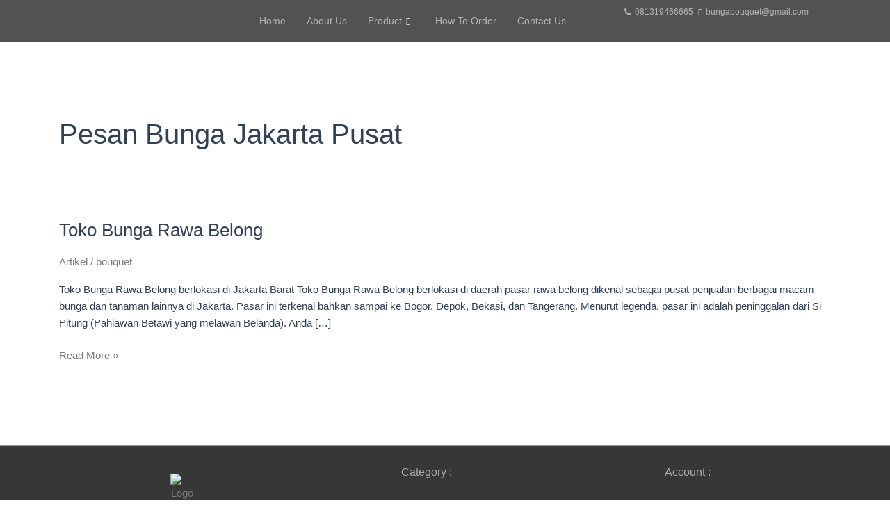

--- FILE ---
content_type: text/css
request_url: https://bungabouquet.com/wp-content/plugins/chaty-pro/css/chaty-front.min.css?ver=3.2.11752150249
body_size: 5692
content:
.chaty *, .chaty-chat-view *, .chaty-outer-forms *{box-sizing: border-box}.chaty-agent-data, .chaty-whatsapp-field input[type=text], .chaty-whatsapp-message, .chaty-whatsapp-message p{font-family: Segoe UI, Helvetica Neue, Helvetica, Lucida Grande, Arial, Ubuntu, Cantarell, Fira Sans, sans-serif}.chaty-agent-header, .chaty-channel, .chaty-channels, .chaty-form-body, .chaty-tooltip{position: relative}.chaty-tooltip .on-hover-text, .chaty-tooltip .on-hover-text:before, .chaty-tooltip:after, .chaty-tooltip:before{text-transform: none;font-size: .9em;line-height: 1;user-select: none;pointer-events: none;position: absolute;display: none;opacity: 0}.on-hover-text{display: none;white-space: pre}.chaty-tooltip .on-hover-text:before, .chaty-tooltip:before{content: "";border: 5px solid transparent;z-index: 1001}.chaty-tooltip:after{content: attr(data-hover)}.chaty-tooltip .on-hover-text, .chaty-tooltip:after{text-align: center;min-width: 1em;max-width: 21em;white-space: nowrap;overflow: hidden;text-overflow: ellipsis;padding: 5px 15px;border-radius: 10px;background: #fff;color: #333;z-index: 1000;box-shadow: 0 1.93465px 7.73859px rgb(0 0 0 / 15%);font-size: 17px;line-height: 21px}.chaty-animation-shockwave:after, .chaty-animation-shockwave:before{content: "";border-radius: 50%;position: absolute;top: 0;right: 0;bottom: 0}.chaty-tooltip .on-hover-text{overflow: visible;white-space: pre}.chaty-tooltip.active .on-hover-text, .chaty-tooltip.active .on-hover-text:before, .chaty-tooltip.active:after, .chaty-tooltip.active:before, .chaty-tooltip:hover .on-hover-text, .chaty-tooltip:hover .on-hover-text:before, .chaty-tooltip:hover:after, .chaty-tooltip:hover:before{display: block;opacity: 1}.chaty-tooltip.active .on-hover-text, .chaty-tooltip.active .on-hover-text:before, .chaty-tooltip.active:after, .chaty-tooltip.active:before, .chaty-tooltip.pos-left:hover .on-hover-text, .chaty-tooltip.pos-left:hover .on-hover-text:before, .chaty-tooltip.pos-left:hover:after, .chaty-tooltip.pos-left:hover:before, .chaty-tooltip.pos-right:hover .on-hover-text, .chaty-tooltip.pos-right:hover .on-hover-text:before, .chaty-tooltip.pos-right:hover:after, .chaty-tooltip.pos-right:hover:before{animation: ease-out forwards tooltips-horz}.chaty-tooltip.has-on-hover:after, .chaty-tooltip.has-on-hover:before, .chaty-widget .chaty-i-trigger .chaty-cta-close.chaty-tooltip.chaty-tooltip:hover:after, .chaty-widget .chaty-i-trigger .chaty-cta-close.chaty-tooltip:hover:before, .chaty-widget.chaty-open .chaty-i-trigger .chaty-cta-main.chaty-tooltip:after, .chaty-widget.chaty-open .chaty-i-trigger .chaty-cta-main.chaty-tooltip:before, .chaty-widget.cssas-no-close-button.default-open .chaty-i-trigger, .on-hover-text:empty, [data-hover=""]:after, [data-hover=""]:before{display: none !important}.chaty-tooltip.pos-top:before{border-bottom-width: 0;border-top-color: #fff;bottom: calc(100% + 5px)}.chaty-tooltip.pos-top:after{bottom: calc(100% + 10px)}.chaty-tooltip.pos-top:after, .chaty-tooltip.pos-top:before{left: 50%;transform: translate(-50%, -.5em)}.chaty-tooltip.pos-down:before{top: 100%;border-top-width: 0;border-bottom-color: #fff}.chaty-tooltip.pos-down:after{top: calc(100% + 5px)}.chaty-tooltip.pos-down:after, .chaty-tooltip.pos-down:before{left: 50%;transform: translate(-50%, .5em)}.chaty-tooltip.pos-left .on-hover-text:before, .chaty-tooltip.pos-left:before{top: 50%;border-right-width: 0;border-left-color: #fff;left: calc(0em - 10px);transform: translate(-.5em, -50%)}.chaty-tooltip.pos-left .on-hover-text:before{left: auto;right: calc(0em - 5px)}.chaty-tooltip.pos-left .on-hover-text, .chaty-tooltip.pos-left:after{top: 50%;right: calc(100% + 10px);transform: translate(-.5em, -50%)}.chaty-tooltip.pos-right .on-hover-text:before, .chaty-tooltip.pos-right:before{top: 50%;border-left-width: 0;border-right-color: #fff;right: calc(0em - 10px);transform: translate(.5em, -50%)}.chaty-tooltip.pos-right .on-hover-text:before{left: calc(0em - 5px);right: auto}.chaty-tooltip.pos-right .on-hover-text, .chaty-tooltip.pos-right:after{top: 50%;left: calc(100% + 10px);transform: translate(.5em, -50%)}@keyframes tooltips-vert{to{opacity: 1;transform: translate(-50%, 0)}}@keyframes tooltips-horz{to{opacity: 1;transform: translate(0, -50%)}}.chaty-tooltip.pos-down:hover:after, .chaty-tooltip.pos-down:hover:before, .chaty-tooltip.pos-top:hover:after, .chaty-tooltip.pos-top:hover:before{animation: ease-out forwards tooltips-vert}@-webkit-keyframes chaty-animation-shockwave{0%{transform: scale(1);box-shadow: 0 0 2px rgba(0, 0, 0, .3), inset 0 0 1px rgba(0, 0, 0, .3)}95%{box-shadow: 0 0 50px transparent, inset 0 0 30px transparent}100%{transform: scale(2.25)}}@keyframes chaty-animation-shockwave{0%{transform: scale(1);box-shadow: 0 0 2px rgba(0, 0, 0, .3), inset 0 0 1px rgba(0, 0, 0, .3)}95%{box-shadow: 0 0 50px transparent, inset 0 0 30px transparent}100%{transform: scale(2.25)}}@-webkit-keyframes chaty-animation-blink{0%, 100%{opacity: 1}20%{opacity: .5}}@keyframes chaty-animation-blink{0%, 100%{opacity: 1}20%{opacity: .5}}@-webkit-keyframes chaty-animation-pulse{0%{transform: scale(1);box-shadow: 0 2px 2px rgba(0, 0, 0, .2);border-radius: 50%}100%{transform: scale(1.1);box-shadow: 0 2px 2px rgba(0, 0, 0, .2);border-radius: 45%}}@keyframes chaty-animation-pulse{0%{transform: scale(1);border-radius: 50%}100%{transform: scale(1.1);border-radius: 45%}}.chaty-animation-shockwave:after{left: 0;-webkit-animation: 2s ease-out 1.3s infinite chaty-animation-shockwave;animation: 2s ease-out 1.3s infinite chaty-animation-shockwave}.chaty-animation-shockwave:before{left: 0;-webkit-animation: 2s ease-out .8s infinite chaty-animation-shockwave;animation: 2s ease-out .8s infinite chaty-animation-shockwave}.chaty-animation-blink{-webkit-animation: 1.33s ease-out infinite chaty-animation-blink;animation: 1.33s ease-out infinite chaty-animation-blink}.chaty-animation-pulse, .chaty-animation-pulse-icon{-webkit-animation: .4s infinite alternate chaty-animation-pulse;animation: .4s infinite alternate chaty-animation-pulse}.chaty-animation-sheen{position: relative;overflow: hidden}.chaty-animation-sheen:after{animation: 5s infinite chaty-animation-sheen;content: '';position: absolute;top: 0;right: 0;bottom: 0;left: 0;background: linear-gradient(to bottom, transparent, rgba(255, 255, 255, .5) 50%, transparent);transform: rotateZ(60deg) translate(0, 5em)}@keyframes chaty-animation-sheen{100%, 20%{transform: rotateZ(60deg) translate(0, -80px)}}.chaty-animation-fade{animation: 5s infinite chaty-animation-fade}.chaty-animation-spin{animation: 5s cubic-bezier(.56, -.35, .22, 1.5) infinite chaty-animation-spin}@keyframes chaty-animation-fade{15%, 5%{opacity: .25}10%, 100%, 20%{opacity: 1}}@keyframes chaty-animation-spin{10%{transform: rotateZ(-20deg);animation-timing-function: ease}100%, 20%{transform: rotateZ(360deg)}}.chaty-animation-bounce, .chaty-animation-jump{animation: 5s cubic-bezier(.84, -.54, .31, 1.19) infinite chaty-animation-bounce}@keyframes chaty-animation-bounce{0%, 100%, 20%{transform: none}10%{transform: translateY(-1em)}}@keyframes chaty-animation-waggle{0%{transform: none}10%{transform: rotateZ(-20deg) scale(1.2)}13%{transform: rotateZ(25deg) scale(1.2)}15%{transform: rotateZ(-15deg) scale(1.2)}17%{transform: rotateZ(15deg) scale(1.2)}20%{transform: rotateZ(-12deg) scale(1.2)}22%{transform: rotateZ(0) scale(1.2)}100%, 24%{transform: rotateZ(0) scale(1)}}.chaty-animation-waggle{animation: 5s infinite chaty-animation-waggle}.chaty-animation-floating{-webkit-animation: chaty-animation-floating 3s ease infinite;animation: chaty-animation-floating 3s ease infinite}@keyframes chaty-animation-floating{0%{-webkit-transform: translate3d(0,0,0);transform: translate3d(0,0,0)}50%{-webkit-transform: translate3d(0,-10px,0);transform: translate3d(0,-10px,0)}100%{-webkit-transform: translate3d(0,0,0);transform: translate3d(0,0,0)}}.chaty{display: none;z-index: 99999}.chaty-widget.chaty-open .chaty-i-trigger .chaty-cta-close.chaty-tooltip.chaty-tooltip:hover:after, .chaty-widget.chaty-open .chaty-i-trigger .chaty-cta-close.chaty-tooltip:hover:before, .chaty.active, .chaty.form-open .chaty-widget.cssas-no-close-button.default-open .chaty-i-trigger{display: block !important}.chaty *{margin: 0;padding: 0}.chaty .sr-only, .hide-cht-svg-bg{position: absolute !important;width: 1px !important;height: 1px !important;padding: 0 !important;margin: -1px !important;overflow: hidden !important;clip: rect(0, 0, 0, 0) !important;border: 0 !important;outline: none !important}.chaty a, .chaty a:focus, .chaty a:hover, .chaty button{border: none;text-decoration: none;outline: 0;box-shadow: none}.chaty-widget{position: fixed;bottom: 25px;right: 25px;z-index: 10001}.chaty-widget.left-position{left: 25px;right: auto}.chaty-channel-list{display: flex;width: 62px;height: 124px;position: absolute;bottom: -4px;right: 0;flex-direction: column;align-items: flex-start;pointer-events: none}.chaty-widget.left-position .chaty-channel-list{left: 0;right: auto}.chaty-widget.chaty-open .chaty-channel-list, .chaty-widget.has-single .chaty-i-trigger .Phone-channel:after, .chaty-widget.has-single .chaty-i-trigger .Phone-channel:before{pointer-events: auto}.chaty-channel-list .chaty-channel, .chaty-channel.single .chaty-svg{display: inline-block;width: 54px;height: 54px;border-radius: 50%;margin: 4px;cursor: pointer;box-shadow: 0 16px 24px 0 rgb(73 104 126 / 16%)}.chaty-channel-list .chaty-channel{position: absolute;bottom: 0;opacity: 0;transition: .5s;-webkit-transition: .5s}.chaty-channel.single .chaty-svg{margin: 0}.chaty-widget.chaty-open .chaty-channel-list .chaty-channel{opacity: 1}.chaty-channel a, .chaty-channel button, .chaty-svg{display: block;width: 54px;height: 54px;border-radius: 50%;cursor: pointer;position: relative;outline: 0}.chaty-channel button{background: 0 0;border-radius: 50%}.chaty-channel a .chaty-custom-icon, .chaty-channel button .chaty-custom-icon, .chaty-svg .chaty-custom-icon{width: 54px;height: 54px;border-radius: 50%;text-align: center;font-size: 27px;line-height: 54px;color: #fff}.chaty-channel a:focus, .chaty-channel button:focus, .chaty-contact-form-box button.chaty-submit-button{outline: 0}.chaty-contact-form-box button.chaty-submit-button:disabled .chaty-loader{display: inline-block}.chaty-agent-icon svg, .chaty-channel svg, .chaty-view-channels .chaty-channel span svg{width: 100%;height: 100%}.chaty-channel img{width: 54px;height: 54px;object-fit: cover;border-radius: 50%}.chaty-i-trigger .chaty-channel{position: absolute;bottom: 0;right: 4px;transition: .5s;border-radius: 50%;cursor: pointer}.chaty-cta-button{transition: .5s;box-shadow: 0 16px 24px 0 rgb(73 104 126 / 16%);border-radius: 50%}.chaty-widget.left-position .chaty-i-trigger .chaty-channel{left: 4px;right: auto}.chaty-widget .chaty-cta-main .chaty-cta-button{z-index: 1099;opacity: 1;position: relative}.chaty-widget.chaty-open .chaty-cta-main .chaty-cta-button{z-index: 999;opacity: 0;transform: rotate(540deg);visibility: hidden}.chaty-widget .chaty-i-trigger .chaty-cta-close{pointer-events: none}.chaty-widget.chaty-open .chaty-i-trigger .chaty-cta-close{pointer-events: auto;z-index: 101}.chaty-widget .chaty-i-trigger .chaty-cta-close .chaty-cta-button{z-index: 999;opacity: 0;visibility: hidden}.chaty-widget.chaty-open .chaty-i-trigger .chaty-cta-close .chaty-cta-button{z-index: 1099;opacity: 1;transform: rotate(180deg);visibility: visible}.chaty-widget.chaty-open .chaty-i-trigger .chaty-cta-main.chaty-tooltip{z-index: 91}.chaty-channel button.open-chaty-channel, .chaty-widget.chaty-no-close-button:not(.has-single) .chaty-i-trigger:not(.single-channel), .chaty-widget.chaty-open .chaty-i-trigger .chaty-cta-main.chaty-tooltip .on-hover-text, .chaty.form-open .chaty-channel button.open-chaty, .chaty.form-open .chaty-i-trigger .chaty-cta-main.chaty-tooltip .on-hover-text, .chaty.form-open .chaty-i-trigger .chaty-tooltip:after, .chaty.form-open .chaty-i-trigger .chaty-tooltip:before, .chaty.form-open .chaty-widget.has-single .chaty-i-trigger .on-hover-text{display: none}.chaty.form-open.active .chaty-widget .chaty-i-trigger{display: block}.chaty.form-open.active .chaty-widget .chaty-i-trigger .chaty-cta-main{display: none}.chaty.form-open.active .chaty-widget .chaty-i-trigger .chaty-cta-close .chaty-cta-button{opacity: 1;visibility: visible;pointer-events: auto}.chaty-widget .ch-pending-msg{position: absolute;right: -4px;top: -4px;width: 16px;height: 16px;text-align: center;background: red;color: #fff;font-size: 10px;line-height: 16px;border-radius: 50%;z-index: 1101}.chaty-widget.left-position.hor-mode .chaty-channel-list{width: 136px;height: 62px;left: 0;bottom: 0}.chaty-widget.right-position.hor-mode .chaty-channel-list{width: 136px;height: 62px;right: 0;left: auto;bottom: 0}.chaty-widget.hor-mode .chaty-channel-list .chaty-channel{margin-top: 0;margin-bottom: 0}.chaty-widget.hor-mode.left-position .chaty-channel-list .chaty-channel{left: 0}.chaty-widget.hor-mode.right-position .chaty-channel-list .chaty-channel{right: 0;left: auto}.chaty-chat-view, .chaty-outer-forms{vertical-align: bottom;-webkit-border-radius: 6px;-moz-border-radius: 6px;border-radius: 6px;position: fixed !important;bottom: -25px;left: 25px;padding: 0;width: 320px;max-width: 90%;-moz-transition: .5s linear;box-shadow: rgba(0, 0, 0, .16) 0 5px 40px;-webkit-box-shadow: rgba(0, 0, 0, .16) 0 5px 40px;-moz-box-shadow: rgba(0, 0, 0, .16) 0 5px 40px;opacity: 0;visibility: hidden;pointer-events: none;z-index: -1;transition: .5s;-webkit-transition: .5s;animation-delay: -2s;-webkit-animation-delay: -2s}.chaty-chat-view.pos-left, .chaty-outer-forms.pos-left{left: 25px}.chaty-chat-view.pos-right, .chaty-outer-forms.pos-right{right: 25px;left: auto}.chaty-outer-forms.active, .chaty:not(.form-open) .chaty-widget.chaty-open + .chaty-chat-view{-webkit-transform: translateY(-93px);transform: translateY(-93px);opacity: 1;z-index: 999999;visibility: visible;bottom: 0;pointer-events: auto}.chaty-whatsapp-body{padding: 0;min-height: 260px;position: relative;z-index: 2}.chaty-whatsapp-content{padding: 20px}.chaty-popup-whatsapp-form .chaty-whatsapp-body{height: 260px;min-height: auto}.chaty-popup-whatsapp-form .chaty-whatsapp-content{display: flex;align-items: flex-start}.chaty-form-body{background: #fff;z-index: 99999;min-height: 75px;border-radius: 10px}.chaty-form-body form{margin: 0;padding: 0}.qr-code-image{padding: 10px;text-align: center;border: solid 1px #c0c0c0;border-radius: 4px}.qr-code-image img{max-width: 100%;max-height: 360px;margin: 0 auto;display: block;width: 100%;height: auto}.chaty-whatsapp-form{position: relative;background-color: #f0ede7;border-radius: 8px;margin: 0}.chaty-whatsapp-form:before{display: block;position: absolute;content: "";left: 0;top: 0;height: 100%;width: 100%;z-index: 0;opacity: 0.035;background-image: url("../images/whatsapp.png")}.chaty-popup-whatsapp-form .chaty-whatsapp-footer:before, .chaty-popup-whatsapp-form .chaty-whatsapp-body:before{background-image: url("../images/whatsapp-welcome-popup.png");opacity: 0.7}.chaty-whatsapp-message{padding: 7px 14px 6px;background-color: #fff;border-radius: 0 10px 10px;position: relative;transform-origin: center top;z-index: 2;margin-top: 0;margin-left: 0;max-width: calc(100% - 40px);font-family: Segoe UI, Helvetica Neue, Helvetica, Lucida Grande, Arial, Ubuntu, Cantarell, Fira Sans, sans-serif;font-size: 14px;line-height: 18px;border: 1px solid rgb(34 17 71 / 8%)}.chaty-whatsapp-message:before{content: "";display: none;width: 0;height: 0;border-top: 0 solid transparent;border-bottom: 10px solid transparent;border-right: 12px solid #ffffff;position: absolute;left: -12px;top: 0}.wp-profile-img + .chaty-whatsapp-message:before{display: block}.chaty-whatsapp-message p{margin: 0;padding: 0;color: #111b21;font-weight: 400;word-wrap: break-word}.chaty-whatsapp-footer{position: relative;padding: 20px 15px}.whatsapp-chaty-form{display: flex;margin: 0;padding: 0}button.chaty-whatsapp-button-button, button.chaty-whatsapp-button-button:focus, button.chaty-whatsapp-button-button:hover{text-align: center !important;height: 40px !important;width: 40px !important;padding: 0 !important;background: #C6D7E3 !important;border-radius: 20px !important;outline: none !important;box-shadow: none !important;cursor: pointer !important;margin: 0 0 0 10px !important;text-decoration: none !important;border: none !important;min-width: 1px !important;flex: 0 0 40px}button.chaty-whatsapp-button-button{background: #C6D7E3 !important}button.chaty-whatsapp-button-button:focus, button.chaty-whatsapp-button-button:hover{background: #a8c5da !important}.chaty-whatsapp-input:not(:placeholder-shown) + button.chaty-whatsapp-button-button{background: #25D366 !important}.chaty-whatsapp-input:not(:placeholder-shown) + button.chaty-whatsapp-button-button:focus, .chaty-whatsapp-input:not(:placeholder-shown) + button.chaty-whatsapp-button-button:hover{background: #22bf5b !important}.chaty-whatsapp-data{display: flex;flex: 1;z-index: 1}.chaty-whatsapp-field{padding-right: 0;flex: 1;position: relative;display: flex;align-items: center}.chaty-whatsapp-button{flex: 0 0 48px}.chaty-whatsapp-button svg{width: 100%;height: 100%;margin: 0;padding: 0}.chaty-whatsapp-field input[type=text]{height: 40px !important;line-height: 40px;padding: 0 10px 0 15px;font-size: 16px;resize: none;width: 100%;border: none !important;border-radius: 24px;outline: 0;box-shadow: none !important;background: #fff !important;margin: 0;color: #111b21;flex: 1}.chaty-whatsapp-field input[type=text]:focus{outline: 0 !important;border: none !important;margin: 0;color: #111b21;box-shadow: none !important}.chaty-whatsapp-button-button:focus, .chaty-whatsapp-button-button:hover, .chaty-whatsapp-button-button:active{background: #a8c5da !important}.chaty.form-open .chaty-channel button.open-chaty-channel, .chaty.form-open .chaty-no-close-button.has-single .chaty-i-trigger{display: block}.chaty-agent-data{font-size: 16px}.chaty-agent-header{font-size: 18px;padding: 20px 15px;background: #22bf5b;color: #fff;-webkit-border-top-left-radius: 10px;-webkit-border-top-right-radius: 10px;-moz-border-radius-topleft: 10px;-moz-border-radius-topright: 10px;border-top-left-radius: 10px;border-top-right-radius: 10px}.chaty-agent-data .close-chaty-form{right: 10px;top: 12px}.chaty-agent-data .chaty-agent{display: flex;align-items: center;padding: 15px}.chaty-agent-data .chaty-agent a{color: #49687e;font-size: 16px;text-decoration: none;display: flex;width: 100%;align-items: center;outline: 0;font-weight: 400}.chaty-contact-input input[type=email].chaty-input-field, .chaty-contact-input input[type=text].chaty-input-field, .chaty-contact-input textarea.chaty-textarea-field, .chaty-contact-input input.chaty-input-field, .chaty-contact-input select.chaty-input-field{color: #28303d;font-family: BlinkMacSystemFont,"Segoe UI","Roboto","Oxygen","Ubuntu","Cantarell","Fira Sans","Droid Sans","Helvetica Neue",sans-sans;margin: 0;background: #fff;outline: 0}.chaty-agent-data .chaty-agent + .chaty-agent{border-top: 2px solid #f6f8f9}.chaty-agent-img{width: 36px;height: 36px;object-fit: cover;border-radius: 50%}.chaty-agent-icon{width: 48px;height: 48px;margin: 0 15px 0 0}.chaty-agent-data .chaty-custom-icon{width: 48px;height: 48px;text-align: center;display: block;line-height: 48px;background: silver;border-radius: 50%;color: #fff;font-size: 28px}.chaty-close-agent-list{position: absolute;right: 15px;top: 10px;width: 26px;height: 26px;cursor: pointer;z-index: 10;padding: 0 0 10px 10px}.chaty-agent-icon img{width: 48px;height: 48px;object-fit: cover}.chaty-close-agent-list svg{fill: #ffffff}.agent-sub-header{font-size: 14px;line-height: 20px;font-weight: 400}.agent-main-header{font-size: 20px;line-height: 32px;font-weight: 700;position: relative}.chaty-agent-header:before, .chaty-view-header:before{content: "";background: url(../images/header-top.png) no-repeat;width: 215px;height: 41px;position: absolute;top: 0;left: 0;z-index: 1}.chaty-agent-header:after, .chaty-view-header:after{content: "";background: url(../images/header-bottom.png) no-repeat;width: 44px;height: 41px;position: absolute;bottom: 0;right: 0;z-index: 1}.chaty-custom-channel-icon{display: block;border-radius: 50%;color: #fff;text-align: center;line-height: 54px}.chaty-contact-form-title{padding: 10px 15px;text-align: left;font-size: 18px;color: #FFFFFF;border-radius: 8px 8px 0 0;justify-content: space-between;display: flex}.chaty-contact-inputs{padding: 15px}.chaty-contact-input{display: block}.chaty-contact-input label.chaty-form-label{font-size: 14px;margin: 0;padding: 0 0 4px 0;line-height: 20px;display: flex;color: #28303d}.chaty-contact-input + .chaty-contact-input{margin: 10px 0 0}.chaty-contact-input input[type=email].chaty-input-field, .chaty-contact-input input[type=text].chaty-input-field, .chaty-contact-input input.chaty-input-field, .chaty-contact-input select.chaty-input-field{width: 100%;height: 36px;line-height: 36px;font-size: 16px;padding: 0 10px;border: 1px solid #ccc;border-radius: 4px}.chaty-contact-input input[type=email].chaty-input-field:focus, .chaty-contact-input input[type=tel].chaty-input-field:focus, .chaty-contact-input input[type=text].chaty-input-field:focus, .chaty-contact-input textarea.chaty-textarea-field:focus, .chaty-contact-input input.chaty-input-field:focus, .chaty-contact-input select.chaty-input-field:focus, .chaty-contact-input *.has-chaty-error:focus{outline: 0;box-shadow: none;border-color: #898989;background-color: #fff}.chaty-contact-input textarea.chaty-textarea-field{width: 100%;height: 100px;line-height: 20px;font-size: 16px;padding: 10px;border: 1px solid #ccc;border-radius: 4px;display: block}.chaty-contact-form-box .close-chaty-form{right: 9px;top: 9px}.chaty-contact-form-box button.chaty-submit-button[type=submit], button#chaty-submit-button-0{border: none;border-radius: 4px;color: #fff;background: #a886cd;width: 100%;height: 36px;line-height: 36px;font-size: 18px;padding: 0;margin: 0;cursor: pointer;text-align: center;display: block}.chaty-contact-input input.chaty-input-field.has-chaty-error, .chaty-contact-input textarea.has-chaty-error, .chaty-contact-input select.chaty-input-field.has-chaty-error{border: 1px solid #d20000}.chaty-contact-form-button{padding: 15px}.chaty-ajax-error-message, .chaty-ajax-success-message{color: #00a700;padding: 10px 0 0;text-align: center;font-size: 16px}.chaty-ajax-error-message{color: #da0000}.chaty-view-header, .chaty-view-header a, .chaty-view-header a:focus, .chaty-view-header a:hover{font-weight: 500;color: #fff;font-size: 24px}.chaty-exit-intent{position: fixed;z-index: -1}.chaty-exit-intent:before{display: block;position: fixed;top: 0;left: 0;content: '';width: 100vw;height: 100vh;background: rgba(0, 0, 0, .8);visibility: hidden;z-index: 100;transition: .5s ease-in-out;-webkit-transition: .5s ease-in-out;-moz-transition: .5s ease-in-out}.chaty .chaty-widget.left-position .chaty-exit-intent:before{clip-path: circle(15px at 60px calc(100% - 60px))}.chaty .chaty-widget.right-position .chaty-exit-intent:before{clip-path: circle(15px at calc(100% - 60px) calc(100% - 60px))}.chaty .chaty-widget .chaty-exit-intent.animate:before{visibility: visible;clip-path: circle(100%)}.chaty-widget.has-single .chaty-i-trigger .chaty-channel:not(.chaty-agent-button).Phone-channel .chaty-tooltip:after, .chaty-widget.has-single .chaty-i-trigger .chaty-channel:not(.chaty-agent-button).Phone-channel .chaty-tooltip:before{pointer-events: inherit}body.cht-in-mobile .chaty-outer-forms.chaty-agent-data.custom-cht-pos, body.cht-in-mobile .chaty-outer-forms.chaty-contact-form-box.custom-cht-pos, body.cht-in-mobile .chaty-outer-forms.chaty-wechat-form.custom-cht-pos, body.cht-in-mobile .chaty-outer-forms.chaty-whatsapp-form.custom-cht-pos{top: 50%;left: 0;right: 0;margin: 0 auto;transform: translate(0, -50%);bottom: auto}body.cht-in-mobile .chaty-outer-forms.chaty-agent-data.custom-cht-pos .chaty-agent-body{max-height: calc(100vh - 164px) !important}.chaty-whatsapp-message p + p{margin-top: 10px}body.cht-in-mobile .chaty-outer-forms.chaty-whatsapp-form.custom-cht-pos .chaty-whatsapp-content{max-height: calc(100vh - 122px) !important;overflow-y: auto}body.cht-in-mobile .chaty-outer-forms.chaty-whatsapp-form:not(.custom-cht-pos) .chaty-whatsapp-content{overflow-y: auto}.chaty.has-custom-pos.form-open .chaty-i-trigger{opacity: 0;visibility: hidden}body.cht-in-mobile .chaty-outer-forms.chaty-contact-form-box.custom-cht-pos .chaty-contact-inputs{max-height: calc(100vh - 150px) !important;overflow-y: auto}body.cht-in-mobile .chaty-outer-forms{max-width: calc(100vw - 50px) !important}.chaty-view-body{background: #fff;border-radius: 8px}.chaty-view-header{background: #b78deb;border-radius: 7px 7px 0 0;padding: 10px 15px;position: relative;word-break: break-word}.chaty-top-content{padding: 15px 15px 0;font-size: 16px}.chaty-view-content p, .chaty-view-content p a, .chaty-view-content p a:focus, .chaty-view-content p a:hover{margin: 0;padding: 0;font-size: 16px;line-height: 150%;color: #49687e;word-break: break-word}.chaty-view-content p a{display: inline-block}.chaty-view-content p a:focus, .chaty-view-content p a:hover, .chaty-view-header a:focus, .chaty-view-header a:hover{outline: 0;text-decoration: none}.chaty-view-content p + p{margin-top: 10px}.chaty-close-view-list{position: absolute;right: 15px;top: 10px;width: 12px;cursor: pointer;z-index: 11}.chaty-close-view-list svg{fill: #ffffff;display: inline-block;width: 100%}.chaty-view-channels .chaty-channel{height: 48px;display: inline-block;margin: 6px 0;width: 20%;text-align: center;vertical-align: top}.chaty-view-channels .chaty-channel a, .chaty-view-channels .chaty-channel img, .chaty-view-channels .chaty-channel span:not(.on-hover-text){display: block;width: 48px;height: 48px;margin: 0 auto}.chaty-view-channels{padding: 10px 8px}.chaty-view-channels .chaty-custom-channel-icon{font-size: 24px}.front-google-captcha{width: 100% !important;overflow: hidden}.front-google-captcha > div{width: 100%}.front-google-captcha iframe{transform: scaleX(0.9);position: relative;left: -15px}.widget-fa-icon{width: 100%;height: 100%;display: inline-block;vertical-align: middle;color: #ffffff}span.chaty-loader{display: none;vertical-align: middle;color: #ffffff;animation: rotation 1s infinite linear;width: 24px;height: 24px;text-align: center;line-height: 24px;margin-left: 5px}span.chaty-loader span.dashicons{width: 24px;height: 24px;text-align: center;line-height: 24px;font-size: 24px}@keyframes rotation{from{transform: rotate(0deg)}to{transform: rotate(359deg)}}span.chaty-loader.active{display: inline-block;vertical-align: baseline}.chaty-i-trigger.single-channel > .chaty-channel > .on-hover-text{display: none !important}html[dir="rtl"] .chaty-tooltip,html[dir="rtl"] .on-hover-text,html[dir="rtl"] .chaty-input-field,html[dir="rtl"] .chaty-submit-button,html[dir="rtl"] .chaty-whatsapp-message,html[dir="rtl"] .chaty-tooltip:after{direction: rtl}.add-bg-blur-effect{background-color: rgba(0, 0, 0, 0.4)}.add-bg-blur-effect >:not(.chaty, .chaty-outer-forms, .picmo__popupContainer){filter: blur(6px)}.email_suggestion, .wp_email_suggestion{margin: 0;padding: 0;font-size: 14px;color: #970029}.email_suggestion i, .wp_email_suggestion i{color: #2596be;font-weight: bold;cursor: pointer}.chaty-form .eac-sugg, .chaty-custom-whatsapp-form .eac-sugg{color: #c1c1c1;line-height: 34px !important}.chaty-form .eac-input-wrap{width: 100%;overflow: hidden}.chaty-custom-whatsapp-form .chaty-whatsapp-body:before{opacity: 0.05}.chaty-custom-whatsapp-form .chaty-whatsapp-body{border-radius: 0}.chaty-custom-whatsapp-form .chaty-whatsapp-footer{border-top: 1px solid #e1e1e1;min-height: 70px}.chaty-custom-whatsapp-form .chaty-whatsapp-data{display: block;z-index: 1}.chaty-custom-whatsapp-form .chaty-whatsapp-button-button{width: 100% !important;z-index: 1;position: relative}.chaty-custom-whatsapp-form .header-text{display: flex;align-items: center}.chaty-custom-whatsapp-form .header-text span{display: inline-block;vertical-align: super;padding-left: 5px}.chaty-custom-whatsapp-form .chaty-whatsapp-button svg{width: 26px;height: 26px;fill: #ffffff;margin-right: 3px}.chaty-custom-whatsapp-form .chaty-whatsapp-button span{font-size: 15px;padding-left: 5px}.chaty-custom-whatsapp-form .chaty-whatsapp-button{display: flex;align-items: center;justify-content: center;border-radius: 6px !important}.chaty-custom-whatsapp-form .chaty-whatsapp-content{padding: 15px;z-index: 101111;position: relative}.chaty-custom-whatsapp-form .chaty-whatsapp-body{min-height: auto}input[type=number]::-webkit-inner-spin-button,input[type=number]::-webkit-outer-spin-button{-webkit-appearance: none;-moz-appearance: none;appearance: none;margin: 0}.chaty-whatsapp-header{display: flex;align-items: center;background-color: #4aa485;border-top-left-radius: 6px;border-top-right-radius: 6px;padding: 10px 15px;position: relative;justify-content: space-between;box-shadow: 0px 16px 32px 0px #1A0E3529}.chaty-whatsapp-header .header-wp-icon{height: 30px;width: 30px;margin-right: 7px}.chaty-whatsapp-header .header-wp-title{color: #ffffff;font-size: 15px;flex: 1;padding-right: 8px}.whatsapp-form-close-btn{flex: 0 0 16px;cursor: pointer}.whatsapp-form-close-btn svg{width: 16px;height: 16px}.chaty-whatsapp-form, .chaty-form{font-family: Segoe UI, Helvetica Neue, Helvetica, Lucida Grande, Arial, Ubuntu, Cantarell, Fira Sans, sans-serif}.chaty-whatsapp-body .wp-profile-img{height: 30px;width: 30px;margin-right: 15px}.chaty-whatsapp-body .wp-profile-img img{height: 30px;width: 30px;border-radius: 50%;object-fit: cover}.chaty-whatsapp-message-nickname{color: #489d81;font-size: 10px;font-weight: 500;line-height: 14px}.chaty-whatsapp-message-time{color: #a1a1a9;font-size: 10px;line-height: 12px}.chaty-whatsapp-input::placeholder{color: #83A1B7;opacity: 40%}.chaty-whatsapp-input::-ms-input-placeholder{color: #83A1B7;opacity: 40%}button[type="button"].chaty-wp-emoji-input, button[type="button"].chaty-wp-emoji-input:focus, button[type="button"].chaty-wp-emoji-input:hover{position: absolute !important;;top: 9px;left: 8px;background: none !important;border: none !important;cursor: pointer;height: 24px !important;width: 24px !important;padding: 0 !important;min-width: 1px !important;margin: 0 !important;outline: none !important}.chaty-whatsapp-input{padding-left: 38px !important}.picmo__popupContainer{z-index: 1000000}body .picmo__emojiButton span{font-size: 24px;line-height: 24px;display: inline-block;vertical-align: middle}body .picmo__picker .picmo__categoryButtons .picmo__categoryTab button.picmo__categoryButton{color: #8f8f8f;border: solid 1px transparent}body .picmo__picker .picmo__categoryButtons .picmo__categoryTab.picmo__categoryTabActive .picmo__categoryButton{border: 1px solid #a886cd;color: #a071d3;background: #fff}body .picmo__picker .picmo__emojiCategory .picmo__categoryName{display: flex;height: auto;padding: 10px 17px;border-bottom: solid 1px #e2e8f0;font-weight: bold;background: #f3f3f3}body .picmo__picker .picmo__categoryButtons .picmo__categoryTab button.picmo__categoryButton:hover{background: #ffffff}body .picmo__emojiButton{border-radius: 4px}body .picmo__emojiButton:focus{outline: none;border-radius: 5px}.chaty-channel span.chaty-icon{display: block}.chaty.form-open .chaty-widget.has-single .chaty-cta-close .chaty-cta-button{opacity: 1;visibility: visible;transform: rotate(360deg);z-index: 999}.chaty-custom-whatsapp-form .eac-input-wrap{width: 100%;overflow: hidden}.chaty-custom-whatsapp-form .chaty-whatsapp-button button{width: 100%;border: none;border-radius: 6px;padding: 8px;display: flex;align-items: center;justify-content: center;cursor: pointer}.chaty-contact-input input[type=file].chaty-input-field{line-height: 32px}.eac-sugg:empty, .eac-cval:empty{display: none !important}.qr-code-header{display: flex;align-items: center;background-color: #A886CD;border-top-left-radius: 6px;border-top-right-radius: 6px;padding: 10px 15px;position: relative;justify-content: space-between;color: #fff;box-shadow: 0px 16px 32px 0px #1A0E3529;z-index: 999999}.chaty-close-button{cursor: pointer}.qr-code-title{line-height: 1;padding: 15px 15px 0;font-size: 14px;color: #83A1B7}.qr-code-box{margin-top: 10px;padding: 0 15px 15px}.qr-code-head-title{display: inline-flex;align-items: center}.qr-code-head-title svg{margin-right: 5px}.mce-error{border: 1px solid #dd0000 !important}.required_indicate{color: #ff0000;font-size: 18px;margin-left: 2px}.chaty-whatsapp-button-button svg{display: inline-block;vertical-align: sub}.chaty-wp-emoji-input:hover{background-color: transparent;border-color: transparent}.chaty-wp-emoji-input:focus{outline: none}.chaty-whatsapp-input[placeholder]:focus::-webkit-input-placeholder{-webkit-transition:opacity .5s .5s ease;transition:opacity .5s .5s ease;opacity:40% !important}[placeholder]:focus::-webkit-input-placeholder{-webkit-transition:opacity .5s .5s ease;transition:opacity .5s .5s ease;opacity:1 !important}.chaty-outer-forms forms{margin: 0}


--- FILE ---
content_type: text/css
request_url: https://bungabouquet.com/wp-content/uploads/elementor/css/post-4844.css?ver=1768483152
body_size: 2214
content:
.elementor-widget-container .premium-global-badge-{{ID}} .premium-badge-container{background-color:var( --e-global-color-primary );}.elementor-widget-container .premium-global-cursor-{{ID}}{color:var( --e-global-color-primary );fill:var( --e-global-color-primary );}.elementor-widget-container.premium-cursor-ftext .premium-global-cursor-{{ID}} .premium-cursor-follow-text{font-family:var( --e-global-typography-primary-font-family ), Sans-serif;font-weight:var( --e-global-typography-primary-font-weight );}.elementor-widget-container .premium-global-badge-{{ID}} .premium-badge-text{color:var( --e-global-color-secondary );}.elementor-widget-container .premium-global-badge-{{ID}} .premium-badge-icon{color:var( --e-global-color-secondary );fill:var( --e-global-color-secondary );}.elementor-4844 .elementor-element.elementor-element-6ee2788a{--display:flex;--min-height:60px;--flex-direction:row;--container-widget-width:calc( ( 1 - var( --container-widget-flex-grow ) ) * 100% );--container-widget-height:100%;--container-widget-flex-grow:1;--container-widget-align-self:stretch;--flex-wrap-mobile:wrap;--justify-content:space-between;--align-items:center;--gap:5px 5px;--row-gap:5px;--column-gap:5px;--overlay-opacity:0.6;border-style:none;--border-style:none;--border-radius:0px 0px 0px 0px;--margin-top:0px;--margin-bottom:0px;--margin-left:0px;--margin-right:0px;--padding-top:0px;--padding-bottom:0px;--padding-left:0px;--padding-right:0px;overflow:visible;}.elementor-4844 .elementor-element.elementor-element-6ee2788a:not(.elementor-motion-effects-element-type-background), .elementor-4844 .elementor-element.elementor-element-6ee2788a > .elementor-motion-effects-container > .elementor-motion-effects-layer{background-color:#222222C7;}.elementor-4844 .elementor-element.elementor-element-6ee2788a::before, .elementor-4844 .elementor-element.elementor-element-6ee2788a > .elementor-background-video-container::before, .elementor-4844 .elementor-element.elementor-element-6ee2788a > .e-con-inner > .elementor-background-video-container::before, .elementor-4844 .elementor-element.elementor-element-6ee2788a > .elementor-background-slideshow::before, .elementor-4844 .elementor-element.elementor-element-6ee2788a > .e-con-inner > .elementor-background-slideshow::before, .elementor-4844 .elementor-element.elementor-element-6ee2788a > .elementor-motion-effects-container > .elementor-motion-effects-layer::before{background-color:#222222E6;--background-overlay:'';}.elementor-4844 .elementor-element.elementor-element-6ee2788a.e-con{--align-self:center;}.elementor-4844 .elementor-element.elementor-element-b4ae46d{--display:flex;--min-height:60px;--justify-content:center;--margin-top:0px;--margin-bottom:0px;--margin-left:0px;--margin-right:0px;--padding-top:0px;--padding-bottom:0px;--padding-left:0px;--padding-right:0px;overflow:visible;}.elementor-4844 .elementor-element.elementor-element-b4ae46d.e-con{--align-self:center;--flex-grow:0;--flex-shrink:0;}.elementor-widget-image .premium-global-badge-{{ID}} .premium-badge-container{background-color:var( --e-global-color-primary );}.elementor-widget-image .eael-protected-content-message{font-family:var( --e-global-typography-secondary-font-family ), Sans-serif;font-weight:var( --e-global-typography-secondary-font-weight );}.elementor-widget-image .protected-content-error-msg{font-family:var( --e-global-typography-secondary-font-family ), Sans-serif;font-weight:var( --e-global-typography-secondary-font-weight );}.elementor-widget-image .premium-global-cursor-{{ID}}{color:var( --e-global-color-primary );fill:var( --e-global-color-primary );}.elementor-widget-image.premium-cursor-ftext .premium-global-cursor-{{ID}} .premium-cursor-follow-text{font-family:var( --e-global-typography-primary-font-family ), Sans-serif;font-weight:var( --e-global-typography-primary-font-weight );}.elementor-widget-image .premium-global-badge-{{ID}} .premium-badge-text{color:var( --e-global-color-secondary );}.elementor-widget-image .premium-global-badge-{{ID}} .premium-badge-icon{color:var( --e-global-color-secondary );fill:var( --e-global-color-secondary );}.elementor-widget-image .widget-image-caption{color:var( --e-global-color-text );font-family:var( --e-global-typography-text-font-family ), Sans-serif;font-weight:var( --e-global-typography-text-font-weight );}.elementor-4844 .elementor-element.elementor-element-965cdd4 > .elementor-widget-container{padding:0px 0px 0px 0px;}.elementor-4844 .elementor-element.elementor-element-965cdd4 img{width:100%;max-width:90%;}.elementor-4844 .elementor-element.elementor-element-de456e4{--display:flex;--min-height:60px;--margin-top:0px;--margin-bottom:0px;--margin-left:0px;--margin-right:0px;--padding-top:0px;--padding-bottom:0px;--padding-left:0px;--padding-right:50px;overflow:visible;}.elementor-4844 .elementor-element.elementor-element-de456e4.e-con{--align-self:center;}.elementor-widget-ekit-nav-menu .premium-global-badge-{{ID}} .premium-badge-container{background-color:var( --e-global-color-primary );}.elementor-widget-ekit-nav-menu .eael-protected-content-message{font-family:var( --e-global-typography-secondary-font-family ), Sans-serif;font-weight:var( --e-global-typography-secondary-font-weight );}.elementor-widget-ekit-nav-menu .protected-content-error-msg{font-family:var( --e-global-typography-secondary-font-family ), Sans-serif;font-weight:var( --e-global-typography-secondary-font-weight );}.elementor-widget-ekit-nav-menu .premium-global-cursor-{{ID}}{color:var( --e-global-color-primary );fill:var( --e-global-color-primary );}.elementor-widget-ekit-nav-menu.premium-cursor-ftext .premium-global-cursor-{{ID}} .premium-cursor-follow-text{font-family:var( --e-global-typography-primary-font-family ), Sans-serif;font-weight:var( --e-global-typography-primary-font-weight );}.elementor-widget-ekit-nav-menu .premium-global-badge-{{ID}} .premium-badge-text{color:var( --e-global-color-secondary );}.elementor-widget-ekit-nav-menu .premium-global-badge-{{ID}} .premium-badge-icon{color:var( --e-global-color-secondary );fill:var( --e-global-color-secondary );}
					.elementor-4844 .elementor-element.elementor-element-63a0b30 .elementskit-navbar-nav .elementskit-submenu-panel > li > a:hover,
					.elementor-4844 .elementor-element.elementor-element-63a0b30 .elementskit-navbar-nav .elementskit-submenu-panel > li > a:focus,
					.elementor-4844 .elementor-element.elementor-element-63a0b30 .elementskit-navbar-nav .elementskit-submenu-panel > li > a:active,
					.elementor-4844 .elementor-element.elementor-element-63a0b30 .elementskit-navbar-nav .elementskit-submenu-panel > li:hover > a{background-color:#FFFFFFED;}.elementor-4844 .elementor-element.elementor-element-63a0b30 .elementskit-navbar-nav .elementskit-submenu-panel{background-color:#222222E6;border-style:none;border-radius:0px 0px 10px 10px;min-width:220px;}.elementor-4844 .elementor-element.elementor-element-63a0b30 > .elementor-widget-container{margin:0px 0px 0px 0px;padding:0px 0px 0px 0px;}.elementor-4844 .elementor-element.elementor-element-63a0b30.elementor-element{--align-self:flex-end;}.elementor-4844 .elementor-element.elementor-element-63a0b30 .elementskit-menu-container{height:60px;max-width:700px;border-radius:0px 0px 0px 0px;}.elementor-4844 .elementor-element.elementor-element-63a0b30 .elementskit-nav-identity-panel{padding:0px 0px 0px 0px;}.elementor-4844 .elementor-element.elementor-element-63a0b30 .elementskit-navbar-nav > li > a{font-size:14px;font-weight:400;color:#E0E0E0B0;border-style:none;padding:0px 15px 0px 15px;}.elementor-4844 .elementor-element.elementor-element-63a0b30 .elementskit-navbar-nav > li > a:hover{color:#E0E0E0;}.elementor-4844 .elementor-element.elementor-element-63a0b30 .elementskit-navbar-nav > li > a:focus{color:#E0E0E0;}.elementor-4844 .elementor-element.elementor-element-63a0b30 .elementskit-navbar-nav > li > a:active{color:#E0E0E0;}.elementor-4844 .elementor-element.elementor-element-63a0b30 .elementskit-navbar-nav > li:hover > a{color:#E0E0E0;}.elementor-4844 .elementor-element.elementor-element-63a0b30 .elementskit-navbar-nav > li:hover > a .elementskit-submenu-indicator{color:#E0E0E0;}.elementor-4844 .elementor-element.elementor-element-63a0b30 .elementskit-navbar-nav > li > a:hover .elementskit-submenu-indicator{color:#E0E0E0;}.elementor-4844 .elementor-element.elementor-element-63a0b30 .elementskit-navbar-nav > li > a:focus .elementskit-submenu-indicator{color:#E0E0E0;}.elementor-4844 .elementor-element.elementor-element-63a0b30 .elementskit-navbar-nav > li > a:active .elementskit-submenu-indicator{color:#E0E0E0;}.elementor-4844 .elementor-element.elementor-element-63a0b30 .elementskit-navbar-nav > li.current-menu-item > a{color:#E0E0E0;}.elementor-4844 .elementor-element.elementor-element-63a0b30 .elementskit-navbar-nav > li.current-menu-ancestor > a{color:#E0E0E0;}.elementor-4844 .elementor-element.elementor-element-63a0b30 .elementskit-navbar-nav > li.current-menu-ancestor > a .elementskit-submenu-indicator{color:#E0E0E0;}.elementor-4844 .elementor-element.elementor-element-63a0b30 .elementskit-navbar-nav > li > a .elementskit-submenu-indicator{color:#E0E0E0D9;fill:#E0E0E0D9;}.elementor-4844 .elementor-element.elementor-element-63a0b30 .elementskit-navbar-nav > li > a .ekit-submenu-indicator-icon{color:#E0E0E0D9;fill:#E0E0E0D9;}.elementor-4844 .elementor-element.elementor-element-63a0b30 .elementskit-navbar-nav .elementskit-submenu-panel > li > a{font-size:14px;font-weight:400;line-height:10px;padding:15px 0px 15px 20px;color:#E0E0E0D6;}.elementor-4844 .elementor-element.elementor-element-63a0b30 .elementskit-navbar-nav .elementskit-submenu-panel > li > a:hover{color:#666666;}.elementor-4844 .elementor-element.elementor-element-63a0b30 .elementskit-navbar-nav .elementskit-submenu-panel > li > a:focus{color:#666666;}.elementor-4844 .elementor-element.elementor-element-63a0b30 .elementskit-navbar-nav .elementskit-submenu-panel > li > a:active{color:#666666;}.elementor-4844 .elementor-element.elementor-element-63a0b30 .elementskit-navbar-nav .elementskit-submenu-panel > li:hover > a{color:#666666;}.elementor-4844 .elementor-element.elementor-element-63a0b30 .elementskit-navbar-nav .elementskit-submenu-panel > li.current-menu-item > a{color:#E0E0E0 !important;}.elementor-4844 .elementor-element.elementor-element-63a0b30 .elementskit-submenu-panel{padding:15px 0px 15px 0px;}.elementor-4844 .elementor-element.elementor-element-63a0b30 .elementskit-menu-hamburger{float:right;border-style:solid;border-color:#FFFFFFDB;}.elementor-4844 .elementor-element.elementor-element-63a0b30 .elementskit-menu-hamburger .elementskit-menu-hamburger-icon{background-color:#FFFFFFED;}.elementor-4844 .elementor-element.elementor-element-63a0b30 .elementskit-menu-hamburger > .ekit-menu-icon{color:#FFFFFFED;}.elementor-4844 .elementor-element.elementor-element-63a0b30 .elementskit-menu-hamburger:hover .elementskit-menu-hamburger-icon{background-color:rgba(0, 0, 0, 0.5);}.elementor-4844 .elementor-element.elementor-element-63a0b30 .elementskit-menu-hamburger:hover > .ekit-menu-icon{color:rgba(0, 0, 0, 0.5);}.elementor-4844 .elementor-element.elementor-element-63a0b30 .elementskit-menu-close{border-style:solid;border-color:#FFFFFFDB;color:#FFFFFFDB;}.elementor-4844 .elementor-element.elementor-element-63a0b30 .elementskit-menu-close:hover{color:rgba(0, 0, 0, 0.5);}
					.elementor-4844 .elementor-element.elementor-element-4c631e4 .elementskit-navbar-nav .elementskit-submenu-panel > li > a:hover,
					.elementor-4844 .elementor-element.elementor-element-4c631e4 .elementskit-navbar-nav .elementskit-submenu-panel > li > a:focus,
					.elementor-4844 .elementor-element.elementor-element-4c631e4 .elementskit-navbar-nav .elementskit-submenu-panel > li > a:active,
					.elementor-4844 .elementor-element.elementor-element-4c631e4 .elementskit-navbar-nav .elementskit-submenu-panel > li:hover > a{background-color:#FFFFFF;}.elementor-4844 .elementor-element.elementor-element-4c631e4 .elementskit-navbar-nav .elementskit-submenu-panel{background-color:#FBFBFD;border-style:solid;border-width:0px 1px 1px 1px;border-color:#DFDFDF;border-radius:0px 0px 5px 5px;min-width:220px;box-shadow:0px 0px 2px 0px rgba(0,0,0,0.5);}.elementor-4844 .elementor-element.elementor-element-4c631e4 .elementskit-menu-close{background-color:#5F5F5F;border-style:solid;color:#DBDBDB;}.elementor-4844 .elementor-element.elementor-element-4c631e4 > .elementor-widget-container{margin:0px 0px 0px 0px;padding:0px 0px 0px 0px;}.elementor-4844 .elementor-element.elementor-element-4c631e4 .elementskit-menu-container{height:60px;max-width:700px;border-radius:0px 0px 0px 0px;}.elementor-4844 .elementor-element.elementor-element-4c631e4 .elementskit-nav-identity-panel{padding:0px 0px 0px 0px;}.elementor-4844 .elementor-element.elementor-element-4c631e4 .elementskit-navbar-nav > li > a{font-size:14px;font-weight:400;color:#000000;border-style:none;padding:0px 15px 0px 15px;}.elementor-4844 .elementor-element.elementor-element-4c631e4 .elementskit-navbar-nav > li > a:hover{color:#707070;}.elementor-4844 .elementor-element.elementor-element-4c631e4 .elementskit-navbar-nav > li > a:focus{color:#707070;}.elementor-4844 .elementor-element.elementor-element-4c631e4 .elementskit-navbar-nav > li > a:active{color:#707070;}.elementor-4844 .elementor-element.elementor-element-4c631e4 .elementskit-navbar-nav > li:hover > a{color:#707070;}.elementor-4844 .elementor-element.elementor-element-4c631e4 .elementskit-navbar-nav > li:hover > a .elementskit-submenu-indicator{color:#707070;}.elementor-4844 .elementor-element.elementor-element-4c631e4 .elementskit-navbar-nav > li > a:hover .elementskit-submenu-indicator{color:#707070;}.elementor-4844 .elementor-element.elementor-element-4c631e4 .elementskit-navbar-nav > li > a:focus .elementskit-submenu-indicator{color:#707070;}.elementor-4844 .elementor-element.elementor-element-4c631e4 .elementskit-navbar-nav > li > a:active .elementskit-submenu-indicator{color:#707070;}.elementor-4844 .elementor-element.elementor-element-4c631e4 .elementskit-navbar-nav > li.current-menu-item > a{color:#707070;}.elementor-4844 .elementor-element.elementor-element-4c631e4 .elementskit-navbar-nav > li.current-menu-ancestor > a{color:#707070;}.elementor-4844 .elementor-element.elementor-element-4c631e4 .elementskit-navbar-nav > li.current-menu-ancestor > a .elementskit-submenu-indicator{color:#707070;}.elementor-4844 .elementor-element.elementor-element-4c631e4 .elementskit-navbar-nav > li > a .elementskit-submenu-indicator{color:#101010;fill:#101010;}.elementor-4844 .elementor-element.elementor-element-4c631e4 .elementskit-navbar-nav > li > a .ekit-submenu-indicator-icon{color:#101010;fill:#101010;}.elementor-4844 .elementor-element.elementor-element-4c631e4 .elementskit-navbar-nav .elementskit-submenu-panel > li > a{font-size:14px;font-weight:300;line-height:10px;padding:15px 15px 15px 15px;color:#000000;}.elementor-4844 .elementor-element.elementor-element-4c631e4 .elementskit-navbar-nav .elementskit-submenu-panel > li > a:hover{color:#707070;}.elementor-4844 .elementor-element.elementor-element-4c631e4 .elementskit-navbar-nav .elementskit-submenu-panel > li > a:focus{color:#707070;}.elementor-4844 .elementor-element.elementor-element-4c631e4 .elementskit-navbar-nav .elementskit-submenu-panel > li > a:active{color:#707070;}.elementor-4844 .elementor-element.elementor-element-4c631e4 .elementskit-navbar-nav .elementskit-submenu-panel > li:hover > a{color:#707070;}.elementor-4844 .elementor-element.elementor-element-4c631e4 .elementskit-navbar-nav .elementskit-submenu-panel > li.current-menu-item > a{color:#707070 !important;}.elementor-4844 .elementor-element.elementor-element-4c631e4 .elementskit-submenu-panel{padding:15px 5px 15px 5px;}.elementor-4844 .elementor-element.elementor-element-4c631e4 .elementskit-menu-hamburger{float:right;border-style:solid;border-color:#CFCFCF;}.elementor-4844 .elementor-element.elementor-element-4c631e4 .elementskit-menu-hamburger .elementskit-menu-hamburger-icon{background-color:#B3B3B3;}.elementor-4844 .elementor-element.elementor-element-4c631e4 .elementskit-menu-hamburger > .ekit-menu-icon{color:#B3B3B3;}.elementor-4844 .elementor-element.elementor-element-4c631e4 .elementskit-menu-hamburger:hover .elementskit-menu-hamburger-icon{background-color:rgba(0, 0, 0, 0.5);}.elementor-4844 .elementor-element.elementor-element-4c631e4 .elementskit-menu-hamburger:hover > .ekit-menu-icon{color:rgba(0, 0, 0, 0.5);}.elementor-4844 .elementor-element.elementor-element-4c631e4 .elementskit-menu-close:hover{color:#ACACAC;}.elementor-4844 .elementor-element.elementor-element-2940b63{--display:flex;--min-height:50px;--justify-content:center;--align-items:flex-end;--container-widget-width:calc( ( 1 - var( --container-widget-flex-grow ) ) * 100% );--padding-top:0px;--padding-bottom:0px;--padding-left:0px;--padding-right:0px;overflow:visible;}.elementor-4844 .elementor-element.elementor-element-2940b63.e-con{--order:99999 /* order end hack */;}.elementor-widget-icon-list .premium-global-badge-{{ID}} .premium-badge-container{background-color:var( --e-global-color-primary );}.elementor-widget-icon-list .eael-protected-content-message{font-family:var( --e-global-typography-secondary-font-family ), Sans-serif;font-weight:var( --e-global-typography-secondary-font-weight );}.elementor-widget-icon-list .protected-content-error-msg{font-family:var( --e-global-typography-secondary-font-family ), Sans-serif;font-weight:var( --e-global-typography-secondary-font-weight );}.elementor-widget-icon-list .premium-global-cursor-{{ID}}{color:var( --e-global-color-primary );fill:var( --e-global-color-primary );}.elementor-widget-icon-list.premium-cursor-ftext .premium-global-cursor-{{ID}} .premium-cursor-follow-text{font-family:var( --e-global-typography-primary-font-family ), Sans-serif;font-weight:var( --e-global-typography-primary-font-weight );}.elementor-widget-icon-list .premium-global-badge-{{ID}} .premium-badge-text{color:var( --e-global-color-secondary );}.elementor-widget-icon-list .premium-global-badge-{{ID}} .premium-badge-icon{color:var( --e-global-color-secondary );fill:var( --e-global-color-secondary );}.elementor-widget-icon-list .elementor-icon-list-item:not(:last-child):after{border-color:var( --e-global-color-text );}.elementor-widget-icon-list .elementor-icon-list-icon i{color:var( --e-global-color-primary );}.elementor-widget-icon-list .elementor-icon-list-icon svg{fill:var( --e-global-color-primary );}.elementor-widget-icon-list .elementor-icon-list-item > .elementor-icon-list-text, .elementor-widget-icon-list .elementor-icon-list-item > a{font-family:var( --e-global-typography-text-font-family ), Sans-serif;font-weight:var( --e-global-typography-text-font-weight );}.elementor-widget-icon-list .elementor-icon-list-text{color:var( --e-global-color-secondary );}.elementor-4844 .elementor-element.elementor-element-7f49e89{width:auto;max-width:auto;--e-icon-list-icon-size:10px;--e-icon-list-icon-align:right;--e-icon-list-icon-margin:0 0 0 calc(var(--e-icon-list-icon-size, 1em) * 0.25);--icon-vertical-align:center;--icon-vertical-offset:0px;}.elementor-4844 .elementor-element.elementor-element-7f49e89 > .elementor-widget-container{margin:0px 0px 0px 0px;padding:0px 0px 0px 0px;}.elementor-4844 .elementor-element.elementor-element-7f49e89.elementor-element{--align-self:center;}.elementor-4844 .elementor-element.elementor-element-7f49e89 .elementor-icon-list-items:not(.elementor-inline-items) .elementor-icon-list-item:not(:last-child){padding-block-end:calc(30px/2);}.elementor-4844 .elementor-element.elementor-element-7f49e89 .elementor-icon-list-items:not(.elementor-inline-items) .elementor-icon-list-item:not(:first-child){margin-block-start:calc(30px/2);}.elementor-4844 .elementor-element.elementor-element-7f49e89 .elementor-icon-list-items.elementor-inline-items .elementor-icon-list-item{margin-inline:calc(30px/2);}.elementor-4844 .elementor-element.elementor-element-7f49e89 .elementor-icon-list-items.elementor-inline-items{margin-inline:calc(-30px/2);}.elementor-4844 .elementor-element.elementor-element-7f49e89 .elementor-icon-list-items.elementor-inline-items .elementor-icon-list-item:after{inset-inline-end:calc(-30px/2);}.elementor-4844 .elementor-element.elementor-element-7f49e89 .elementor-icon-list-icon i{color:#E0E0E0B0;transition:color 0.3s;}.elementor-4844 .elementor-element.elementor-element-7f49e89 .elementor-icon-list-icon svg{fill:#E0E0E0B0;transition:fill 0.3s;}.elementor-4844 .elementor-element.elementor-element-7f49e89 .elementor-icon-list-item:hover .elementor-icon-list-icon i{color:#E0E0E0;}.elementor-4844 .elementor-element.elementor-element-7f49e89 .elementor-icon-list-item:hover .elementor-icon-list-icon svg{fill:#E0E0E0;}.elementor-4844 .elementor-element.elementor-element-7f49e89 .elementor-icon-list-icon{padding-inline-end:0px;}.elementor-4844 .elementor-element.elementor-element-7f49e89 .elementor-icon-list-item > .elementor-icon-list-text, .elementor-4844 .elementor-element.elementor-element-7f49e89 .elementor-icon-list-item > a{font-family:"Roboto", Sans-serif;font-size:12px;font-weight:300;}.elementor-4844 .elementor-element.elementor-element-7f49e89 .elementor-icon-list-text{color:#E0E0E0B0;transition:color 0.3s;}.elementor-4844 .elementor-element.elementor-element-7f49e89 .elementor-icon-list-item:hover .elementor-icon-list-text{color:#E0E0E0;}@media(max-width:1024px){.elementor-4844 .elementor-element.elementor-element-6ee2788a{--min-height:60px;--align-items:center;--container-widget-width:calc( ( 1 - var( --container-widget-flex-grow ) ) * 100% );--padding-top:0px;--padding-bottom:0px;--padding-left:20px;--padding-right:20px;}.elementor-4844 .elementor-element.elementor-element-6ee2788a.e-con{--align-self:center;}.elementor-4844 .elementor-element.elementor-element-b4ae46d{--padding-top:2px;--padding-bottom:2px;--padding-left:2px;--padding-right:2px;}.elementor-4844 .elementor-element.elementor-element-b4ae46d.e-con{--align-self:center;}.elementor-4844 .elementor-element.elementor-element-de456e4{--justify-content:center;--padding-top:0px;--padding-bottom:0px;--padding-left:0px;--padding-right:0px;}.elementor-4844 .elementor-element.elementor-element-63a0b30 .elementskit-nav-identity-panel{padding:10px 0px 10px 0px;}.elementor-4844 .elementor-element.elementor-element-63a0b30 .elementskit-menu-container{max-width:350px;border-radius:0px 0px 0px 0px;}.elementor-4844 .elementor-element.elementor-element-63a0b30 .elementskit-navbar-nav > li > a{color:#000000;padding:10px 15px 10px 15px;}.elementor-4844 .elementor-element.elementor-element-63a0b30 .elementskit-navbar-nav .elementskit-submenu-panel > li > a{padding:15px 15px 15px 15px;}.elementor-4844 .elementor-element.elementor-element-63a0b30 .elementskit-navbar-nav .elementskit-submenu-panel{border-radius:0px 0px 0px 0px;}.elementor-4844 .elementor-element.elementor-element-63a0b30 .elementskit-menu-hamburger{padding:8px 8px 8px 8px;width:45px;border-radius:3px;}.elementor-4844 .elementor-element.elementor-element-63a0b30 .elementskit-menu-close{padding:8px 8px 8px 8px;margin:12px 12px 12px 12px;width:45px;border-radius:3px;}.elementor-4844 .elementor-element.elementor-element-63a0b30 .elementskit-nav-logo > img{max-width:160px;max-height:60px;}.elementor-4844 .elementor-element.elementor-element-63a0b30 .elementskit-nav-logo{margin:5px 0px 5px 0px;padding:5px 5px 5px 5px;}.elementor-4844 .elementor-element.elementor-element-4c631e4 .elementskit-nav-identity-panel{padding:10px 0px 10px 0px;}.elementor-4844 .elementor-element.elementor-element-4c631e4 .elementskit-menu-container{max-width:350px;border-radius:0px 0px 0px 0px;}.elementor-4844 .elementor-element.elementor-element-4c631e4 .elementskit-navbar-nav > li > a{color:#000000;padding:10px 15px 10px 15px;}.elementor-4844 .elementor-element.elementor-element-4c631e4 .elementskit-navbar-nav > li{margin:0px 0px 0px 10px;}.elementor-4844 .elementor-element.elementor-element-4c631e4 .elementskit-navbar-nav .elementskit-submenu-panel > li > a{padding:15px 15px 15px 15px;}.elementor-4844 .elementor-element.elementor-element-4c631e4 .elementskit-navbar-nav .elementskit-submenu-panel{border-radius:0px 0px 0px 0px;}.elementor-4844 .elementor-element.elementor-element-4c631e4 .elementskit-menu-hamburger{padding:8px 8px 8px 8px;width:45px;border-radius:3px;}.elementor-4844 .elementor-element.elementor-element-4c631e4 .elementskit-menu-close{padding:8px 8px 8px 8px;margin:12px 12px 12px 12px;width:45px;border-radius:3px;}.elementor-4844 .elementor-element.elementor-element-4c631e4 .elementskit-nav-logo > img{max-width:160px;max-height:60px;}.elementor-4844 .elementor-element.elementor-element-4c631e4 .elementskit-nav-logo{margin:5px 0px 5px 15px;padding:5px 5px 5px 5px;}.elementor-4844 .elementor-element.elementor-element-7f49e89 > .elementor-widget-container{padding:0px 20px 0px 0px;}.elementor-4844 .elementor-element.elementor-element-7f49e89 .elementor-icon-list-items:not(.elementor-inline-items) .elementor-icon-list-item:not(:last-child){padding-block-end:calc(9px/2);}.elementor-4844 .elementor-element.elementor-element-7f49e89 .elementor-icon-list-items:not(.elementor-inline-items) .elementor-icon-list-item:not(:first-child){margin-block-start:calc(9px/2);}.elementor-4844 .elementor-element.elementor-element-7f49e89 .elementor-icon-list-items.elementor-inline-items .elementor-icon-list-item{margin-inline:calc(9px/2);}.elementor-4844 .elementor-element.elementor-element-7f49e89 .elementor-icon-list-items.elementor-inline-items{margin-inline:calc(-9px/2);}.elementor-4844 .elementor-element.elementor-element-7f49e89 .elementor-icon-list-items.elementor-inline-items .elementor-icon-list-item:after{inset-inline-end:calc(-9px/2);}}@media(max-width:767px){.elementor-4844 .elementor-element.elementor-element-6ee2788a{--padding-top:5px;--padding-bottom:5px;--padding-left:0px;--padding-right:0px;}.elementor-4844 .elementor-element.elementor-element-b4ae46d{--width:20%;--justify-content:center;--padding-top:0px;--padding-bottom:0px;--padding-left:5px;--padding-right:0px;}.elementor-4844 .elementor-element.elementor-element-965cdd4{text-align:center;}.elementor-4844 .elementor-element.elementor-element-965cdd4 img{width:100%;}.elementor-4844 .elementor-element.elementor-element-de456e4{--width:80px;--padding-top:0px;--padding-bottom:0px;--padding-left:0px;--padding-right:10px;}.elementor-4844 .elementor-element.elementor-element-63a0b30 > .elementor-widget-container{padding:0px 0px 0px 0px;}.elementor-4844 .elementor-element.elementor-element-63a0b30 .elementskit-submenu-panel{padding:0px 0px 0px 0px;}.elementor-4844 .elementor-element.elementor-element-63a0b30 .elementskit-menu-hamburger{border-width:1px 1px 1px 1px;}.elementor-4844 .elementor-element.elementor-element-63a0b30 .elementskit-menu-close{border-width:1px 1px 1px 1px;}.elementor-4844 .elementor-element.elementor-element-63a0b30 .elementskit-nav-logo > img{max-width:120px;max-height:50px;}.elementor-4844 .elementor-element.elementor-element-63a0b30 .elementskit-nav-logo{padding:0px 0px 0px 15px;}.elementor-4844 .elementor-element.elementor-element-4c631e4 > .elementor-widget-container{padding:0px 0px 0px 0px;}.elementor-4844 .elementor-element.elementor-element-4c631e4.elementor-element{--align-self:flex-end;}.elementor-4844 .elementor-element.elementor-element-4c631e4{z-index:10;}.elementor-4844 .elementor-element.elementor-element-4c631e4 .elementskit-menu-container{max-width:300px;}.elementor-4844 .elementor-element.elementor-element-4c631e4 .elementskit-navbar-nav > li{margin:5px 15px 5px 15px;}.elementor-4844 .elementor-element.elementor-element-4c631e4 .elementskit-submenu-panel{padding:0px 0px 0px 0px;}.elementor-4844 .elementor-element.elementor-element-4c631e4 .elementskit-menu-hamburger{float:right;}.elementor-4844 .elementor-element.elementor-element-4c631e4 .elementskit-nav-logo > img{max-width:120px;max-height:50px;}.elementor-4844 .elementor-element.elementor-element-4c631e4 .elementskit-nav-logo{padding:0px 0px 0px 25px;}.elementor-4844 .elementor-element.elementor-element-7f49e89 > .elementor-widget-container{margin:0px 0px 0px -5px;}.elementor-4844 .elementor-element.elementor-element-7f49e89 .elementor-icon-list-items:not(.elementor-inline-items) .elementor-icon-list-item:not(:last-child){padding-block-end:calc(10px/2);}.elementor-4844 .elementor-element.elementor-element-7f49e89 .elementor-icon-list-items:not(.elementor-inline-items) .elementor-icon-list-item:not(:first-child){margin-block-start:calc(10px/2);}.elementor-4844 .elementor-element.elementor-element-7f49e89 .elementor-icon-list-items.elementor-inline-items .elementor-icon-list-item{margin-inline:calc(10px/2);}.elementor-4844 .elementor-element.elementor-element-7f49e89 .elementor-icon-list-items.elementor-inline-items{margin-inline:calc(-10px/2);}.elementor-4844 .elementor-element.elementor-element-7f49e89 .elementor-icon-list-items.elementor-inline-items .elementor-icon-list-item:after{inset-inline-end:calc(-10px/2);}.elementor-4844 .elementor-element.elementor-element-7f49e89{--e-icon-list-icon-size:12px;--e-icon-list-icon-align:left;--e-icon-list-icon-margin:0 calc(var(--e-icon-list-icon-size, 1em) * 0.25) 0 0;}.elementor-4844 .elementor-element.elementor-element-7f49e89 .elementor-icon-list-item > .elementor-icon-list-text, .elementor-4844 .elementor-element.elementor-element-7f49e89 .elementor-icon-list-item > a{font-size:12px;}}@media(min-width:768px){.elementor-4844 .elementor-element.elementor-element-b4ae46d{--width:6.675%;}.elementor-4844 .elementor-element.elementor-element-de456e4{--width:70%;}.elementor-4844 .elementor-element.elementor-element-2940b63{--width:30%;}}@media(max-width:1024px) and (min-width:768px){.elementor-4844 .elementor-element.elementor-element-b4ae46d{--width:10%;}.elementor-4844 .elementor-element.elementor-element-de456e4{--width:90%;}}/* Start custom CSS for container, class: .elementor-element-6ee2788a */.elementor-4844 .elementor-element.elementor-element-6ee2788a.elementor-sticky--effects{ 
   background-color: rgba(0,0,0,0.2)!important; 
   backdrop-filter: saturate(180%) blur(20px);
   -webkit-backdrop-filter: saturate(180%) blur(20px);
}
.elementor-4844 .elementor-element.elementor-element-6ee2788a{ 
   transition: background-color 1s ease !important;
}
.elementor-4844 .elementor-element.elementor-element-6ee2788a.elementor-sticky--effects >.elementor-container{
   min-height: 60px;
}
.elementor-4844 .elementor-element.elementor-element-6ee2788a > .elementor-container{
   transition: min-height 1s ease !important;
}/* End custom CSS */

--- FILE ---
content_type: text/css
request_url: https://bungabouquet.com/wp-content/uploads/elementor/css/post-4503.css?ver=1768483153
body_size: 2629
content:
.elementor-widget-section .premium-global-badge-{{ID}} .premium-badge-container{background-color:var( --e-global-color-primary );}.elementor-widget-section .premium-global-badge-{{ID}} .premium-badge-text{color:var( --e-global-color-secondary );}.elementor-widget-section .premium-global-badge-{{ID}} .premium-badge-icon{color:var( --e-global-color-secondary );fill:var( --e-global-color-secondary );}.elementor-widget-section .premium-global-cursor-{{ID}}{color:var( --e-global-color-primary );fill:var( --e-global-color-primary );}.elementor-widget-section.premium-cursor-ftext .premium-global-cursor-{{ID}} .premium-cursor-follow-text{font-family:var( --e-global-typography-primary-font-family ), Sans-serif;font-weight:var( --e-global-typography-primary-font-weight );}.elementor-4503 .elementor-element.elementor-element-74e90275 > .elementor-container > .elementor-column > .elementor-widget-wrap{align-content:flex-start;align-items:flex-start;}.elementor-4503 .elementor-element.elementor-element-74e90275:not(.elementor-motion-effects-element-type-background), .elementor-4503 .elementor-element.elementor-element-74e90275 > .elementor-motion-effects-container > .elementor-motion-effects-layer{background-color:#222222E6;}.elementor-4503 .elementor-element.elementor-element-74e90275{border-style:solid;border-width:1px 0px 0px 0px;border-color:#969696;transition:background 0.3s, border 0.3s, border-radius 0.3s, box-shadow 0.3s;margin-top:0px;margin-bottom:0px;padding:20px 0px 10px 0px;overflow:visible;}.elementor-4503 .elementor-element.elementor-element-74e90275 > .elementor-background-overlay{transition:background 0.3s, border-radius 0.3s, opacity 0.3s;}.elementor-widget-column .premium-global-badge-{{ID}} .premium-badge-container{background-color:var( --e-global-color-primary );}.elementor-widget-column .premium-global-cursor-{{ID}}{color:var( --e-global-color-primary );fill:var( --e-global-color-primary );}.elementor-widget-column.premium-cursor-ftext .premium-global-cursor-{{ID}} .premium-cursor-follow-text{font-family:var( --e-global-typography-primary-font-family ), Sans-serif;font-weight:var( --e-global-typography-primary-font-weight );}.elementor-widget-column .premium-global-badge-{{ID}} .premium-badge-text{color:var( --e-global-color-secondary );}.elementor-widget-column .premium-global-badge-{{ID}} .premium-badge-icon{color:var( --e-global-color-secondary );fill:var( --e-global-color-secondary );}.elementor-bc-flex-widget .elementor-4503 .elementor-element.elementor-element-53de7a36.elementor-column .elementor-widget-wrap{align-items:flex-start;}.elementor-4503 .elementor-element.elementor-element-53de7a36.elementor-column.elementor-element[data-element_type="column"] > .elementor-widget-wrap.elementor-element-populated{align-content:flex-start;align-items:flex-start;}.elementor-4503 .elementor-element.elementor-element-53de7a36.elementor-column > .elementor-widget-wrap{justify-content:center;}.elementor-4503 .elementor-element.elementor-element-53de7a36 > .elementor-element-populated{padding:20px 10px 10px 10px;}.elementor-widget-image .premium-global-badge-{{ID}} .premium-badge-container{background-color:var( --e-global-color-primary );}.elementor-widget-image .eael-protected-content-message{font-family:var( --e-global-typography-secondary-font-family ), Sans-serif;font-weight:var( --e-global-typography-secondary-font-weight );}.elementor-widget-image .protected-content-error-msg{font-family:var( --e-global-typography-secondary-font-family ), Sans-serif;font-weight:var( --e-global-typography-secondary-font-weight );}.elementor-widget-image .premium-global-cursor-{{ID}}{color:var( --e-global-color-primary );fill:var( --e-global-color-primary );}.elementor-widget-image.premium-cursor-ftext .premium-global-cursor-{{ID}} .premium-cursor-follow-text{font-family:var( --e-global-typography-primary-font-family ), Sans-serif;font-weight:var( --e-global-typography-primary-font-weight );}.elementor-widget-image .premium-global-badge-{{ID}} .premium-badge-text{color:var( --e-global-color-secondary );}.elementor-widget-image .premium-global-badge-{{ID}} .premium-badge-icon{color:var( --e-global-color-secondary );fill:var( --e-global-color-secondary );}.elementor-widget-image .widget-image-caption{color:var( --e-global-color-text );font-family:var( --e-global-typography-text-font-family ), Sans-serif;font-weight:var( --e-global-typography-text-font-weight );}.elementor-4503 .elementor-element.elementor-element-3a69aaf6 > .elementor-widget-container{margin:0px 0px 0px 0px;}.elementor-4503 .elementor-element.elementor-element-3a69aaf6{text-align:center;}.elementor-4503 .elementor-element.elementor-element-3a69aaf6 img{width:40%;}.elementor-widget-text-editor .premium-global-badge-{{ID}} .premium-badge-container{background-color:var( --e-global-color-primary );}.elementor-widget-text-editor .eael-protected-content-message{font-family:var( --e-global-typography-secondary-font-family ), Sans-serif;font-weight:var( --e-global-typography-secondary-font-weight );}.elementor-widget-text-editor .protected-content-error-msg{font-family:var( --e-global-typography-secondary-font-family ), Sans-serif;font-weight:var( --e-global-typography-secondary-font-weight );}.elementor-widget-text-editor .premium-global-cursor-{{ID}}{color:var( --e-global-color-primary );fill:var( --e-global-color-primary );}.elementor-widget-text-editor.premium-cursor-ftext .premium-global-cursor-{{ID}} .premium-cursor-follow-text{font-family:var( --e-global-typography-primary-font-family ), Sans-serif;font-weight:var( --e-global-typography-primary-font-weight );}.elementor-widget-text-editor .premium-global-badge-{{ID}} .premium-badge-text{color:var( --e-global-color-secondary );}.elementor-widget-text-editor .premium-global-badge-{{ID}} .premium-badge-icon{color:var( --e-global-color-secondary );fill:var( --e-global-color-secondary );}.elementor-widget-text-editor{font-family:var( --e-global-typography-text-font-family ), Sans-serif;font-weight:var( --e-global-typography-text-font-weight );color:var( --e-global-color-text );}.elementor-widget-text-editor.elementor-drop-cap-view-stacked .elementor-drop-cap{background-color:var( --e-global-color-primary );}.elementor-widget-text-editor.elementor-drop-cap-view-framed .elementor-drop-cap, .elementor-widget-text-editor.elementor-drop-cap-view-default .elementor-drop-cap{color:var( --e-global-color-primary );border-color:var( --e-global-color-primary );}.elementor-4503 .elementor-element.elementor-element-41d4bdc4 > .elementor-widget-container{margin:0px 0px -20px 0px;padding:0px 10px 0px 10px;}.elementor-4503 .elementor-element.elementor-element-41d4bdc4{font-family:"Italianno", Sans-serif;font-size:23px;font-weight:100;line-height:26px;color:#ADADAD;}.elementor-widget-heading .premium-global-badge-{{ID}} .premium-badge-container{background-color:var( --e-global-color-primary );}.elementor-widget-heading .eael-protected-content-message{font-family:var( --e-global-typography-secondary-font-family ), Sans-serif;font-weight:var( --e-global-typography-secondary-font-weight );}.elementor-widget-heading .protected-content-error-msg{font-family:var( --e-global-typography-secondary-font-family ), Sans-serif;font-weight:var( --e-global-typography-secondary-font-weight );}.elementor-widget-heading .premium-global-cursor-{{ID}}{color:var( --e-global-color-primary );fill:var( --e-global-color-primary );}.elementor-widget-heading.premium-cursor-ftext .premium-global-cursor-{{ID}} .premium-cursor-follow-text{font-family:var( --e-global-typography-primary-font-family ), Sans-serif;font-weight:var( --e-global-typography-primary-font-weight );}.elementor-widget-heading .premium-global-badge-{{ID}} .premium-badge-text{color:var( --e-global-color-secondary );}.elementor-widget-heading .premium-global-badge-{{ID}} .premium-badge-icon{color:var( --e-global-color-secondary );fill:var( --e-global-color-secondary );}.elementor-widget-heading .elementor-heading-title{font-family:var( --e-global-typography-primary-font-family ), Sans-serif;font-weight:var( --e-global-typography-primary-font-weight );color:var( --e-global-color-primary );}.elementor-4503 .elementor-element.elementor-element-8d9b17a > .elementor-widget-container{margin:0px 0px -40px 0px;}.elementor-4503 .elementor-element.elementor-element-8d9b17a{text-align:center;}.elementor-4503 .elementor-element.elementor-element-8d9b17a .elementor-heading-title{font-family:"Lato", Sans-serif;font-size:14px;font-weight:400;line-height:35px;color:#ADADAD;}.elementor-widget-social-icons .premium-global-badge-{{ID}} .premium-badge-container{background-color:var( --e-global-color-primary );}.elementor-widget-social-icons .eael-protected-content-message{font-family:var( --e-global-typography-secondary-font-family ), Sans-serif;font-weight:var( --e-global-typography-secondary-font-weight );}.elementor-widget-social-icons .protected-content-error-msg{font-family:var( --e-global-typography-secondary-font-family ), Sans-serif;font-weight:var( --e-global-typography-secondary-font-weight );}.elementor-widget-social-icons .premium-global-cursor-{{ID}}{color:var( --e-global-color-primary );fill:var( --e-global-color-primary );}.elementor-widget-social-icons.premium-cursor-ftext .premium-global-cursor-{{ID}} .premium-cursor-follow-text{font-family:var( --e-global-typography-primary-font-family ), Sans-serif;font-weight:var( --e-global-typography-primary-font-weight );}.elementor-widget-social-icons .premium-global-badge-{{ID}} .premium-badge-text{color:var( --e-global-color-secondary );}.elementor-widget-social-icons .premium-global-badge-{{ID}} .premium-badge-icon{color:var( --e-global-color-secondary );fill:var( --e-global-color-secondary );}.elementor-4503 .elementor-element.elementor-element-84efb21{--grid-template-columns:repeat(0, auto);--icon-size:16px;--grid-column-gap:10px;--grid-row-gap:0px;}.elementor-4503 .elementor-element.elementor-element-84efb21 .elementor-widget-container{text-align:center;}.elementor-4503 .elementor-element.elementor-element-84efb21 > .elementor-widget-container{margin:20px 0px 0px 0px;}.elementor-4503 .elementor-element.elementor-element-84efb21 .elementor-social-icon{--icon-padding:0.4em;}.elementor-bc-flex-widget .elementor-4503 .elementor-element.elementor-element-47bf1034.elementor-column .elementor-widget-wrap{align-items:flex-start;}.elementor-4503 .elementor-element.elementor-element-47bf1034.elementor-column.elementor-element[data-element_type="column"] > .elementor-widget-wrap.elementor-element-populated{align-content:flex-start;align-items:flex-start;}.elementor-4503 .elementor-element.elementor-element-47bf1034 > .elementor-element-populated{color:#FFFFFF;padding:0px 20px 0px 20px;}.elementor-4503 .elementor-element.elementor-element-6cab815d > .elementor-widget-container{margin:0px 0px -40px 0px;}.elementor-4503 .elementor-element.elementor-element-6cab815d{text-align:center;}.elementor-4503 .elementor-element.elementor-element-6cab815d .elementor-heading-title{font-family:"Lato", Sans-serif;font-size:16px;font-weight:500;line-height:35px;color:#ADADAD;}.elementor-widget-divider{--divider-color:var( --e-global-color-secondary );}.elementor-widget-divider .premium-global-badge-{{ID}} .premium-badge-container{background-color:var( --e-global-color-primary );}.elementor-widget-divider .eael-protected-content-message{font-family:var( --e-global-typography-secondary-font-family ), Sans-serif;font-weight:var( --e-global-typography-secondary-font-weight );}.elementor-widget-divider .protected-content-error-msg{font-family:var( --e-global-typography-secondary-font-family ), Sans-serif;font-weight:var( --e-global-typography-secondary-font-weight );}.elementor-widget-divider .premium-global-cursor-{{ID}}{color:var( --e-global-color-primary );fill:var( --e-global-color-primary );}.elementor-widget-divider.premium-cursor-ftext .premium-global-cursor-{{ID}} .premium-cursor-follow-text{font-family:var( --e-global-typography-primary-font-family ), Sans-serif;font-weight:var( --e-global-typography-primary-font-weight );}.elementor-widget-divider .premium-global-badge-{{ID}} .premium-badge-text{color:var( --e-global-color-secondary );}.elementor-widget-divider .premium-global-badge-{{ID}} .premium-badge-icon{color:var( --e-global-color-secondary );fill:var( --e-global-color-secondary );}.elementor-widget-divider .elementor-divider__text{color:var( --e-global-color-secondary );font-family:var( --e-global-typography-secondary-font-family ), Sans-serif;font-weight:var( --e-global-typography-secondary-font-weight );}.elementor-widget-divider.elementor-view-stacked .elementor-icon{background-color:var( --e-global-color-secondary );}.elementor-widget-divider.elementor-view-framed .elementor-icon, .elementor-widget-divider.elementor-view-default .elementor-icon{color:var( --e-global-color-secondary );border-color:var( --e-global-color-secondary );}.elementor-widget-divider.elementor-view-framed .elementor-icon, .elementor-widget-divider.elementor-view-default .elementor-icon svg{fill:var( --e-global-color-secondary );}.elementor-4503 .elementor-element.elementor-element-b844e27{--divider-border-style:solid;--divider-color:#969696;--divider-border-width:1px;}.elementor-4503 .elementor-element.elementor-element-b844e27 > .elementor-widget-container{margin:0px 0px 0px 0px;}.elementor-4503 .elementor-element.elementor-element-b844e27 .elementor-divider-separator{width:100%;margin:0 auto;margin-left:0;}.elementor-4503 .elementor-element.elementor-element-b844e27 .elementor-divider{text-align:left;padding-block-start:15px;padding-block-end:15px;}.elementor-4503 .elementor-element.elementor-element-bf788a7 > .elementor-widget-container{margin:0px 0px 0px 90px;}.elementor-4503 .elementor-element.elementor-element-bf788a7 .elementor-heading-title{font-family:"Roboto", Sans-serif;font-size:13px;font-weight:300;color:#ADADAD;}.elementor-4503 .elementor-element.elementor-element-bf788a7 .elementor-heading-title a:hover, .elementor-4503 .elementor-element.elementor-element-bf788a7 .elementor-heading-title a:focus{color:#FFFFFF;}.elementor-4503 .elementor-element.elementor-element-bf788a7 .elementor-heading-title a{transition-duration:0s;}.elementor-4503 .elementor-element.elementor-element-147441f > .elementor-widget-container{margin:0px 0px 0px 90px;}.elementor-4503 .elementor-element.elementor-element-147441f .elementor-heading-title{font-family:"Roboto", Sans-serif;font-size:13px;font-weight:300;color:#ADADAD;}.elementor-4503 .elementor-element.elementor-element-147441f .elementor-heading-title a:hover, .elementor-4503 .elementor-element.elementor-element-147441f .elementor-heading-title a:focus{color:#FFFFFF;}.elementor-4503 .elementor-element.elementor-element-147441f .elementor-heading-title a{transition-duration:0s;}.elementor-4503 .elementor-element.elementor-element-a14c415 > .elementor-widget-container{margin:0px 0px 0px 90px;}.elementor-4503 .elementor-element.elementor-element-a14c415 .elementor-heading-title{font-family:"Roboto", Sans-serif;font-size:13px;font-weight:300;color:#ADADAD;}.elementor-4503 .elementor-element.elementor-element-a14c415 .elementor-heading-title a:hover, .elementor-4503 .elementor-element.elementor-element-a14c415 .elementor-heading-title a:focus{color:#FFFFFF;}.elementor-4503 .elementor-element.elementor-element-a14c415 .elementor-heading-title a{transition-duration:0s;}.elementor-4503 .elementor-element.elementor-element-96b4d6f > .elementor-widget-container{margin:0px 0px 0px 90px;}.elementor-4503 .elementor-element.elementor-element-96b4d6f .elementor-heading-title{font-family:"Roboto", Sans-serif;font-size:13px;font-weight:300;color:#ADADAD;}.elementor-4503 .elementor-element.elementor-element-96b4d6f .elementor-heading-title a:hover, .elementor-4503 .elementor-element.elementor-element-96b4d6f .elementor-heading-title a:focus{color:#FFFFFF;}.elementor-4503 .elementor-element.elementor-element-96b4d6f .elementor-heading-title a{transition-duration:0s;}.elementor-4503 .elementor-element.elementor-element-388bd8c > .elementor-widget-container{margin:0px 0px 0px 90px;}.elementor-4503 .elementor-element.elementor-element-388bd8c .elementor-heading-title{font-family:"Roboto", Sans-serif;font-size:13px;font-weight:300;color:#ADADAD;}.elementor-4503 .elementor-element.elementor-element-388bd8c .elementor-heading-title a:hover, .elementor-4503 .elementor-element.elementor-element-388bd8c .elementor-heading-title a:focus{color:#FFFFFF;}.elementor-4503 .elementor-element.elementor-element-388bd8c .elementor-heading-title a{transition-duration:0s;}.elementor-bc-flex-widget .elementor-4503 .elementor-element.elementor-element-2e570d9.elementor-column .elementor-widget-wrap{align-items:flex-start;}.elementor-4503 .elementor-element.elementor-element-2e570d9.elementor-column.elementor-element[data-element_type="column"] > .elementor-widget-wrap.elementor-element-populated{align-content:flex-start;align-items:flex-start;}.elementor-4503 .elementor-element.elementor-element-2e570d9 > .elementor-widget-wrap > .elementor-widget:not(.elementor-widget__width-auto):not(.elementor-widget__width-initial):not(:last-child):not(.elementor-absolute){margin-bottom:0px;}.elementor-4503 .elementor-element.elementor-element-2e570d9 > .elementor-element-populated{margin:0px 0px 0px 0px;--e-column-margin-right:0px;--e-column-margin-left:0px;padding:10px 10px 10px 10px;}.elementor-4503 .elementor-element.elementor-element-c9c41b8 > .elementor-widget-container{margin:-10px 0px -15px 0px;}.elementor-4503 .elementor-element.elementor-element-c9c41b8{text-align:center;}.elementor-4503 .elementor-element.elementor-element-c9c41b8 .elementor-heading-title{font-family:"Lato", Sans-serif;font-size:16px;font-weight:500;line-height:35px;color:#ADADAD;}.elementor-4503 .elementor-element.elementor-element-05eadb9{--divider-border-style:solid;--divider-color:#969696;--divider-border-width:1px;}.elementor-4503 .elementor-element.elementor-element-05eadb9 > .elementor-widget-container{margin:0px 0px 0px 0px;}.elementor-4503 .elementor-element.elementor-element-05eadb9 .elementor-divider-separator{width:100%;margin:0 auto;margin-left:0;}.elementor-4503 .elementor-element.elementor-element-05eadb9 .elementor-divider{text-align:left;padding-block-start:15px;padding-block-end:15px;}.elementor-4503 .elementor-element.elementor-element-4d68a47 > .elementor-container > .elementor-column > .elementor-widget-wrap{align-content:flex-start;align-items:flex-start;}.elementor-4503 .elementor-element.elementor-element-4d68a47{margin-top:20px;margin-bottom:0px;padding:0px 0px 0px 0px;overflow:visible;}.elementor-bc-flex-widget .elementor-4503 .elementor-element.elementor-element-7a6ab5c.elementor-column .elementor-widget-wrap{align-items:center;}.elementor-4503 .elementor-element.elementor-element-7a6ab5c.elementor-column.elementor-element[data-element_type="column"] > .elementor-widget-wrap.elementor-element-populated{align-content:center;align-items:center;}.elementor-4503 .elementor-element.elementor-element-7a6ab5c > .elementor-element-populated{margin:0px 0px 0px 0px;--e-column-margin-right:0px;--e-column-margin-left:0px;padding:0px 0px 0px 0px;}.elementor-widget-eael-flip-box .premium-global-badge-{{ID}} .premium-badge-container{background-color:var( --e-global-color-primary );}.elementor-widget-eael-flip-box .eael-protected-content-message{font-family:var( --e-global-typography-secondary-font-family ), Sans-serif;font-weight:var( --e-global-typography-secondary-font-weight );}.elementor-widget-eael-flip-box .protected-content-error-msg{font-family:var( --e-global-typography-secondary-font-family ), Sans-serif;font-weight:var( --e-global-typography-secondary-font-weight );}.elementor-widget-eael-flip-box .premium-global-cursor-{{ID}}{color:var( --e-global-color-primary );fill:var( --e-global-color-primary );}.elementor-widget-eael-flip-box.premium-cursor-ftext .premium-global-cursor-{{ID}} .premium-cursor-follow-text{font-family:var( --e-global-typography-primary-font-family ), Sans-serif;font-weight:var( --e-global-typography-primary-font-weight );}.elementor-widget-eael-flip-box .premium-global-badge-{{ID}} .premium-badge-text{color:var( --e-global-color-secondary );}.elementor-widget-eael-flip-box .premium-global-badge-{{ID}} .premium-badge-icon{color:var( --e-global-color-secondary );fill:var( --e-global-color-secondary );}.elementor-4503 .elementor-element.elementor-element-60fe9cf .eael-elements-flip-box-front-container{background-color:#FAFAFC00;align-items:center;}.elementor-4503 .elementor-element.elementor-element-60fe9cf .eael-elements-flip-box-rear-container{background-color:#005FAF;align-items:center;}.elementor-4503 .elementor-element.elementor-element-60fe9cf > .elementor-widget-container{margin:-30px 0px 0px 0px;padding:20px 80px 20px 80px;}.elementor-4503 .elementor-element.elementor-element-60fe9cf .eael-elements-flip-box-flip-card{transition-duration:500ms;}.elementor-4503 .elementor-element.elementor-element-60fe9cf .eael-flipbox-fixed-height:not(.eael-template){height:60px;}.elementor-4503 .elementor-element.elementor-element-60fe9cf .eael-flipbox-fixed-height.eael-template{min-height:60px;}.elementor-4503 .elementor-element.elementor-element-60fe9cf .eael-elements-flip-box-front-container .eael-elements-flip-box-icon-image > img.eael-flipbox-image-as-icon{width:120px;}.elementor-4503 .elementor-element.elementor-element-60fe9cf .eael-elements-flip-box-rear-container .eael-elements-flip-box-padding{text-align:center;}.elementor-4503 .elementor-element.elementor-element-60fe9cf .eael-elements-flip-box-front-container .eael-elements-flip-box-heading{color:#fff;font-size:14px;}.elementor-4503 .elementor-element.elementor-element-60fe9cf .eael-elements-flip-box-front-container .eael-elements-flip-box-content{color:#fff;font-size:14px;}.elementor-4503 .elementor-element.elementor-element-60fe9cf .eael-elements-flip-box-rear-container .eael-elements-flip-box-heading{color:#fff;}.elementor-4503 .elementor-element.elementor-element-60fe9cf .eael-elements-flip-box-rear-container .eael-elements-flip-box-content{color:#fff;}.elementor-widget-icon-box .premium-global-badge-{{ID}} .premium-badge-container{background-color:var( --e-global-color-primary );}.elementor-widget-icon-box .eael-protected-content-message{font-family:var( --e-global-typography-secondary-font-family ), Sans-serif;font-weight:var( --e-global-typography-secondary-font-weight );}.elementor-widget-icon-box .protected-content-error-msg{font-family:var( --e-global-typography-secondary-font-family ), Sans-serif;font-weight:var( --e-global-typography-secondary-font-weight );}.elementor-widget-icon-box .premium-global-cursor-{{ID}}{color:var( --e-global-color-primary );fill:var( --e-global-color-primary );}.elementor-widget-icon-box.premium-cursor-ftext .premium-global-cursor-{{ID}} .premium-cursor-follow-text{font-family:var( --e-global-typography-primary-font-family ), Sans-serif;font-weight:var( --e-global-typography-primary-font-weight );}.elementor-widget-icon-box .premium-global-badge-{{ID}} .premium-badge-text{color:var( --e-global-color-secondary );}.elementor-widget-icon-box .premium-global-badge-{{ID}} .premium-badge-icon{color:var( --e-global-color-secondary );fill:var( --e-global-color-secondary );}.elementor-widget-icon-box.elementor-view-stacked .elementor-icon{background-color:var( --e-global-color-primary );}.elementor-widget-icon-box.elementor-view-framed .elementor-icon, .elementor-widget-icon-box.elementor-view-default .elementor-icon{fill:var( --e-global-color-primary );color:var( --e-global-color-primary );border-color:var( --e-global-color-primary );}.elementor-widget-icon-box .elementor-icon-box-title, .elementor-widget-icon-box .elementor-icon-box-title a{font-family:var( --e-global-typography-primary-font-family ), Sans-serif;font-weight:var( --e-global-typography-primary-font-weight );}.elementor-widget-icon-box .elementor-icon-box-title{color:var( --e-global-color-primary );}.elementor-widget-icon-box:has(:hover) .elementor-icon-box-title,
					 .elementor-widget-icon-box:has(:focus) .elementor-icon-box-title{color:var( --e-global-color-primary );}.elementor-widget-icon-box .elementor-icon-box-description{font-family:var( --e-global-typography-text-font-family ), Sans-serif;font-weight:var( --e-global-typography-text-font-weight );color:var( --e-global-color-text );}.elementor-4503 .elementor-element.elementor-element-6378483 > .elementor-widget-container{margin:0px 0px 0px 0px;padding:0px 0px 0px 0px;}.elementor-4503 .elementor-element.elementor-element-6378483.elementor-element{--align-self:center;}.elementor-4503 .elementor-element.elementor-element-6378483 .elementor-icon-box-title{margin-block-end:0px;color:#ADADAD;}.elementor-4503 .elementor-element.elementor-element-6378483 .elementor-icon-box-title, .elementor-4503 .elementor-element.elementor-element-6378483 .elementor-icon-box-title a{font-family:"Roboto", Sans-serif;font-size:12px;font-weight:300;}.elementor-4503 .elementor-element.elementor-element-6378483:has(:hover) .elementor-icon-box-title,
					 .elementor-4503 .elementor-element.elementor-element-6378483:has(:focus) .elementor-icon-box-title{color:#1D1D1F;}.elementor-4503 .elementor-element.elementor-element-a5e27c0 > .elementor-widget-container{margin:0px 0px 0px 0px;}.elementor-4503 .elementor-element.elementor-element-a5e27c0{text-align:center;}.elementor-4503 .elementor-element.elementor-element-a5e27c0 .elementor-heading-title{font-family:"Lato", Sans-serif;font-size:14px;font-weight:400;line-height:35px;color:#ADADAD;}.elementor-4503 .elementor-element.elementor-element-988caad{margin-top:10px;margin-bottom:0px;padding:0px 0px 0px 0px;overflow:visible;}.elementor-bc-flex-widget .elementor-4503 .elementor-element.elementor-element-1628891.elementor-column .elementor-widget-wrap{align-items:center;}.elementor-4503 .elementor-element.elementor-element-1628891.elementor-column.elementor-element[data-element_type="column"] > .elementor-widget-wrap.elementor-element-populated{align-content:center;align-items:center;}.elementor-4503 .elementor-element.elementor-element-1628891.elementor-column > .elementor-widget-wrap{justify-content:center;}.elementor-4503 .elementor-element.elementor-element-1628891 > .elementor-element-populated{padding:0px 5px 0px 0px;}.elementor-widget-button .elementor-button{background-color:var( --e-global-color-accent );font-family:var( --e-global-typography-accent-font-family ), Sans-serif;font-weight:var( --e-global-typography-accent-font-weight );}.elementor-widget-button .premium-global-badge-{{ID}} .premium-badge-container{background-color:var( --e-global-color-primary );}.elementor-widget-button .eael-protected-content-message{font-family:var( --e-global-typography-secondary-font-family ), Sans-serif;font-weight:var( --e-global-typography-secondary-font-weight );}.elementor-widget-button .protected-content-error-msg{font-family:var( --e-global-typography-secondary-font-family ), Sans-serif;font-weight:var( --e-global-typography-secondary-font-weight );}.elementor-widget-button .premium-global-cursor-{{ID}}{color:var( --e-global-color-primary );fill:var( --e-global-color-primary );}.elementor-widget-button.premium-cursor-ftext .premium-global-cursor-{{ID}} .premium-cursor-follow-text{font-family:var( --e-global-typography-primary-font-family ), Sans-serif;font-weight:var( --e-global-typography-primary-font-weight );}.elementor-widget-button .premium-global-badge-{{ID}} .premium-badge-text{color:var( --e-global-color-secondary );}.elementor-widget-button .premium-global-badge-{{ID}} .premium-badge-icon{color:var( --e-global-color-secondary );fill:var( --e-global-color-secondary );}.elementor-4503 .elementor-element.elementor-element-0a00761 .elementor-button{background-color:#21B135;-webkit-box-pack:center;-ms-flex-pack:center;justify-content:center;-webkit-box-align:center;-ms-flex-align:center;align-items:center;display:inline-flex;font-family:"Roboto", Sans-serif;font-size:12px;font-weight:300;border-style:solid;border-radius:25px 25px 25px 25px;}.elementor-4503 .elementor-element.elementor-element-0a00761 > .elementor-widget-container{margin:0px 0px 0px 0px;}.elementor-4503 .elementor-element.elementor-element-0a00761 .elementor-button-content-wrapper{flex-direction:row-reverse;}.elementor-4503 .elementor-element.elementor-element-0a00761 .elementor-button .elementor-button-content-wrapper{gap:0px;}.elementor-4503 .elementor-element.elementor-element-3b3c08c > .elementor-element-populated{padding:0px 0px 0px 5px;}.elementor-4503 .elementor-element.elementor-element-9d81394 .elementor-button{background-color:#B14721;-webkit-box-pack:center;-ms-flex-pack:center;justify-content:center;-webkit-box-align:center;-ms-flex-align:center;align-items:center;display:inline-flex;font-family:"Roboto", Sans-serif;font-size:12px;font-weight:300;text-shadow:0px 0px 10px rgba(0,0,0,0.3);border-style:solid;border-radius:25px 25px 25px 25px;}.elementor-4503 .elementor-element.elementor-element-9d81394 .elementor-button-content-wrapper{flex-direction:row;}.elementor-4503 .elementor-element.elementor-element-9d81394 .elementor-button .elementor-button-content-wrapper{gap:0px;}.elementor-4503 .elementor-element.elementor-element-286b507 > .elementor-widget-container{margin:10px 0px 0px 0px;}.elementor-4503 .elementor-element.elementor-element-286b507{font-family:"Lato", Sans-serif;font-size:12px;font-weight:300;line-height:26px;color:#ADADAD;}.elementor-4503 .elementor-element.elementor-element-5547a034:not(.elementor-motion-effects-element-type-background), .elementor-4503 .elementor-element.elementor-element-5547a034 > .elementor-motion-effects-container > .elementor-motion-effects-layer{background-color:#222222E6;}.elementor-4503 .elementor-element.elementor-element-5547a034 > .elementor-container{min-height:50px;}.elementor-4503 .elementor-element.elementor-element-5547a034{transition:background 0.3s, border 0.3s, border-radius 0.3s, box-shadow 0.3s;margin-top:0px;margin-bottom:0px;padding:0px 0px 0px 0px;overflow:visible;}.elementor-4503 .elementor-element.elementor-element-5547a034 > .elementor-background-overlay{transition:background 0.3s, border-radius 0.3s, opacity 0.3s;}.elementor-4503 .elementor-element.elementor-element-5547a034 > .elementor-shape-bottom svg{height:0px;}.elementor-4503 .elementor-element.elementor-element-5547a034 .elementor-heading-title{color:#AA8282;}.elementor-4503 .elementor-element.elementor-element-5938af13 > .elementor-element-populated{border-style:solid;border-width:1px 0px 0px 0px;border-color:#969696;}.elementor-4503 .elementor-element.elementor-element-75af2f2{text-align:left;}.elementor-4503 .elementor-element.elementor-element-75af2f2 .elementor-heading-title{font-family:"Roboto", Sans-serif;font-size:12px;font-weight:300;color:#ADADAD;}.elementor-4503 .elementor-element.elementor-element-af82631 > .elementor-element-populated{border-style:solid;border-width:1px 1px 0px 0px;border-color:#969696;}.elementor-4503 .elementor-element.elementor-element-32f3d38 > .elementor-widget-container{padding:0px 20px 0px 0px;}.elementor-4503 .elementor-element.elementor-element-32f3d38{text-align:right;}.elementor-4503 .elementor-element.elementor-element-32f3d38 .elementor-heading-title{font-family:"Roboto", Sans-serif;font-size:12px;font-weight:300;color:#ADADAD;}.elementor-4503 .elementor-element.elementor-element-32f3d38 .elementor-heading-title a:hover, .elementor-4503 .elementor-element.elementor-element-32f3d38 .elementor-heading-title a:focus{color:#FFFFFF;}.elementor-4503 .elementor-element.elementor-element-dc7418e > .elementor-element-populated{border-style:solid;border-width:1px 0px 0px 0px;border-color:#969696;}.elementor-4503 .elementor-element.elementor-element-3f17f29 > .elementor-widget-container{padding:0px 0px 0px 20px;}.elementor-4503 .elementor-element.elementor-element-3f17f29{text-align:left;}.elementor-4503 .elementor-element.elementor-element-3f17f29 .elementor-heading-title{font-family:"Roboto", Sans-serif;font-size:12px;font-weight:300;color:#ADADAD;}.elementor-4503 .elementor-element.elementor-element-3f17f29 .elementor-heading-title a:hover, .elementor-4503 .elementor-element.elementor-element-3f17f29 .elementor-heading-title a:focus{color:#FFFFFF;}:root{--page-title-display:none;}@media(max-width:1024px){.elementor-4503 .elementor-element.elementor-element-b844e27 > .elementor-widget-container{margin:0px 0px 0px 0px;}.elementor-4503 .elementor-element.elementor-element-bf788a7 > .elementor-widget-container{margin:0px 0px 0px 20px;}.elementor-4503 .elementor-element.elementor-element-147441f > .elementor-widget-container{margin:0px 0px 0px 20px;}.elementor-4503 .elementor-element.elementor-element-a14c415 > .elementor-widget-container{margin:0px 0px 0px 20px;}.elementor-4503 .elementor-element.elementor-element-96b4d6f > .elementor-widget-container{margin:0px 0px 0px 20px;}.elementor-4503 .elementor-element.elementor-element-388bd8c > .elementor-widget-container{margin:0px 0px 0px 20px;}.elementor-4503 .elementor-element.elementor-element-2e570d9 > .elementor-element-populated{padding:40px 5px 10px 5px;}.elementor-4503 .elementor-element.elementor-element-c9c41b8 > .elementor-widget-container{margin:-38px 0px 0px 0px;}.elementor-4503 .elementor-element.elementor-element-05eadb9 > .elementor-widget-container{margin:-20px 0px 0px 0px;}.elementor-bc-flex-widget .elementor-4503 .elementor-element.elementor-element-7a6ab5c.elementor-column .elementor-widget-wrap{align-items:flex-start;}.elementor-4503 .elementor-element.elementor-element-7a6ab5c.elementor-column.elementor-element[data-element_type="column"] > .elementor-widget-wrap.elementor-element-populated{align-content:flex-start;align-items:flex-start;}.elementor-4503 .elementor-element.elementor-element-a5e27c0 > .elementor-widget-container{margin:20px 0px 0px 0px;}.elementor-4503 .elementor-element.elementor-element-988caad{margin-top:0px;margin-bottom:0px;padding:0px 0px 0px 0px;}.elementor-4503 .elementor-element.elementor-element-1628891 > .elementor-element-populated{margin:0px 0px 0px 0px;--e-column-margin-right:0px;--e-column-margin-left:0px;padding:0px 0px 0px 0px;}.elementor-4503 .elementor-element.elementor-element-0a00761 > .elementor-widget-container{padding:0px 0px 0px 0px;}.elementor-4503 .elementor-element.elementor-element-0a00761 .elementor-button{height:40px;font-size:10px;}.elementor-4503 .elementor-element.elementor-element-3b3c08c > .elementor-element-populated{margin:0px 0px 0px 0px;--e-column-margin-right:0px;--e-column-margin-left:0px;padding:0px 0px 0px 0px;}.elementor-4503 .elementor-element.elementor-element-9d81394 > .elementor-widget-container{padding:0px 0px 0px 0px;}.elementor-4503 .elementor-element.elementor-element-9d81394 .elementor-button{height:40px;font-size:10px;}.elementor-4503 .elementor-element.elementor-element-75af2f2{text-align:center;}.elementor-4503 .elementor-element.elementor-element-75af2f2 .elementor-heading-title{font-size:10px;}.elementor-4503 .elementor-element.elementor-element-32f3d38{text-align:center;}.elementor-4503 .elementor-element.elementor-element-32f3d38 .elementor-heading-title{font-size:10px;}.elementor-4503 .elementor-element.elementor-element-3f17f29{text-align:center;}.elementor-4503 .elementor-element.elementor-element-3f17f29 .elementor-heading-title{font-size:10px;}}@media(min-width:768px){.elementor-4503 .elementor-element.elementor-element-53de7a36{width:30%;}.elementor-4503 .elementor-element.elementor-element-47bf1034{width:35%;}.elementor-4503 .elementor-element.elementor-element-2e570d9{width:34.664%;}.elementor-4503 .elementor-element.elementor-element-5938af13{width:60%;}.elementor-4503 .elementor-element.elementor-element-af82631{width:20%;}.elementor-4503 .elementor-element.elementor-element-dc7418e{width:19.332%;}}@media(max-width:1024px) and (min-width:768px){.elementor-4503 .elementor-element.elementor-element-53de7a36{width:30%;}.elementor-4503 .elementor-element.elementor-element-47bf1034{width:33%;}.elementor-4503 .elementor-element.elementor-element-2e570d9{width:35%;}.elementor-4503 .elementor-element.elementor-element-1628891{width:50%;}}@media(max-width:767px){.elementor-4503 .elementor-element.elementor-element-74e90275{padding:30px 0px 0px 0px;}.elementor-4503 .elementor-element.elementor-element-53de7a36 > .elementor-widget-wrap > .elementor-widget:not(.elementor-widget__width-auto):not(.elementor-widget__width-initial):not(:last-child):not(.elementor-absolute){margin-bottom:10px;}.elementor-4503 .elementor-element.elementor-element-53de7a36 > .elementor-element-populated{margin:-70px 0px 0px 0px;--e-column-margin-right:0px;--e-column-margin-left:0px;padding:20px 10px 10px 10px;}.elementor-4503 .elementor-element.elementor-element-3a69aaf6 > .elementor-widget-container{margin:0px 0px 0px 0px;padding:50px 0px 0px 0px;}.elementor-4503 .elementor-element.elementor-element-41d4bdc4 > .elementor-widget-container{margin:0px 0px -40px 0px;}.elementor-4503 .elementor-element.elementor-element-47bf1034{width:100%;}.elementor-4503 .elementor-element.elementor-element-47bf1034 > .elementor-element-populated{margin:15px 0px 0px 0px;--e-column-margin-right:0px;--e-column-margin-left:0px;padding:0px 10px 0px 10px;}.elementor-4503 .elementor-element.elementor-element-6cab815d > .elementor-widget-container{margin:0px 0px -40px 0px;}.elementor-4503 .elementor-element.elementor-element-b844e27 > .elementor-widget-container{margin:0px 0px 0px 0px;}.elementor-4503 .elementor-element.elementor-element-bf788a7 > .elementor-widget-container{margin:-10px 0px 0px 0px;padding:0px 0px 0px 0px;}.elementor-4503 .elementor-element.elementor-element-bf788a7{text-align:center;}.elementor-4503 .elementor-element.elementor-element-147441f > .elementor-widget-container{margin:-10px 0px 0px 0px;padding:0px 0px 0px 0px;}.elementor-4503 .elementor-element.elementor-element-147441f{text-align:center;}.elementor-4503 .elementor-element.elementor-element-a14c415 > .elementor-widget-container{margin:-10px 0px 0px 0px;padding:0px 0px 0px 0px;}.elementor-4503 .elementor-element.elementor-element-a14c415{text-align:center;}.elementor-4503 .elementor-element.elementor-element-96b4d6f > .elementor-widget-container{margin:-10px 0px 0px 0px;padding:0px 0px 0px 0px;}.elementor-4503 .elementor-element.elementor-element-96b4d6f{text-align:center;}.elementor-4503 .elementor-element.elementor-element-388bd8c > .elementor-widget-container{margin:-10px 0px 0px 0px;padding:0px 0px 0px 0px;}.elementor-4503 .elementor-element.elementor-element-388bd8c{text-align:center;}.elementor-4503 .elementor-element.elementor-element-2e570d9 > .elementor-element-populated{margin:20px 0px 0px 0px;--e-column-margin-right:0px;--e-column-margin-left:0px;padding:0px 0px 0px 0px;}.elementor-4503 .elementor-element.elementor-element-c9c41b8 > .elementor-widget-container{margin:0px 0px 0px 0px;}.elementor-4503 .elementor-element.elementor-element-05eadb9 > .elementor-widget-container{margin:-16px 0px 0px 0px;}.elementor-4503 .elementor-element.elementor-element-4d68a47{margin-top:0px;margin-bottom:0px;}.elementor-4503 .elementor-element.elementor-element-6378483 .elementor-icon-box-title, .elementor-4503 .elementor-element.elementor-element-6378483 .elementor-icon-box-title a{font-size:14px;}.elementor-4503 .elementor-element.elementor-element-a5e27c0 > .elementor-widget-container{margin:20px 0px 10px 0px;}.elementor-4503 .elementor-element.elementor-element-1628891{width:50%;}.elementor-4503 .elementor-element.elementor-element-1628891.elementor-column > .elementor-widget-wrap{justify-content:center;}.elementor-4503 .elementor-element.elementor-element-1628891 > .elementor-element-populated{padding:0px 0px 0px 15px;}.elementor-4503 .elementor-element.elementor-element-3b3c08c{width:50%;}.elementor-4503 .elementor-element.elementor-element-3b3c08c.elementor-column > .elementor-widget-wrap{justify-content:flex-start;}.elementor-4503 .elementor-element.elementor-element-3b3c08c > .elementor-element-populated{padding:0px 15px 0px 0px;}.elementor-4503 .elementor-element.elementor-element-75af2f2{text-align:center;}.elementor-4503 .elementor-element.elementor-element-32f3d38{text-align:center;}.elementor-4503 .elementor-element.elementor-element-3f17f29{text-align:center;}}